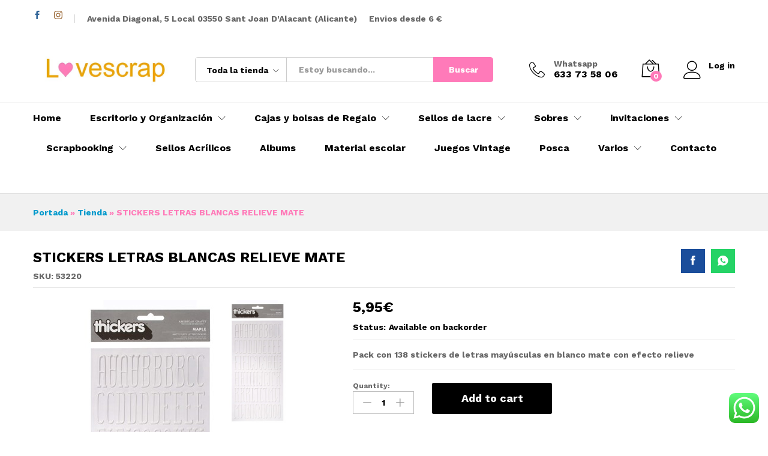

--- FILE ---
content_type: text/html; charset=UTF-8
request_url: https://lovescrap.es/producto/stickers-letras-blancas-relieve-mate/
body_size: 30426
content:
<!DOCTYPE html>
<html lang="es">
<head>
    <meta charset="UTF-8">
    <meta name="viewport" content="width=device-width, initial-scale=1">
    <link rel="pingback" href="https://lovescrap.es/xmlrpc.php">

		<link rel="preload" href="https://lovescrap.es/wp-content/themes/martfury/fonts/linearicons.woff2" as="font" type="font/woff2" crossorigin>
	<link rel="preload" href="https://lovescrap.es/wp-content/themes/martfury/fonts/eleganticons.woff2" as="font" type="font/woff2" crossorigin>
	<link rel="preload" href="https://lovescrap.es/wp-content/themes/martfury/fonts/ionicons.woff2" as="font" type="font/woff2" crossorigin>
	<meta name='robots' content='index, follow, max-image-preview:large, max-snippet:-1, max-video-preview:-1' />

	<!-- This site is optimized with the Yoast SEO plugin v21.9.1 - https://yoast.com/wordpress/plugins/seo/ -->
	<title>STICKERS LETRAS BLANCAS RELIEVE MATE - Lovescrap</title>
	<link rel="canonical" href="https://lovescrap.es/producto/stickers-letras-blancas-relieve-mate/" />
	<meta property="og:locale" content="es_ES" />
	<meta property="og:type" content="article" />
	<meta property="og:title" content="STICKERS LETRAS BLANCAS RELIEVE MATE - Lovescrap" />
	<meta property="og:description" content="Pack con 138 stickers de letras mayúsculas en blanco mate con efecto relieve" />
	<meta property="og:url" content="https://lovescrap.es/producto/stickers-letras-blancas-relieve-mate/" />
	<meta property="og:site_name" content="Lovescrap" />
	<meta property="og:image" content="https://lovescrap.es/wp-content/uploads/2016/05/620-STICKERS-LETRAS-BLANCAS-RELIEVE-MATE.jpg" />
	<meta property="og:image:width" content="250" />
	<meta property="og:image:height" content="488" />
	<meta property="og:image:type" content="image/jpeg" />
	<meta name="twitter:card" content="summary_large_image" />
	<script type="application/ld+json" class="yoast-schema-graph">{"@context":"https://schema.org","@graph":[{"@type":"WebPage","@id":"https://lovescrap.es/producto/stickers-letras-blancas-relieve-mate/","url":"https://lovescrap.es/producto/stickers-letras-blancas-relieve-mate/","name":"STICKERS LETRAS BLANCAS RELIEVE MATE - Lovescrap","isPartOf":{"@id":"https://lovescrap.es/#website"},"primaryImageOfPage":{"@id":"https://lovescrap.es/producto/stickers-letras-blancas-relieve-mate/#primaryimage"},"image":{"@id":"https://lovescrap.es/producto/stickers-letras-blancas-relieve-mate/#primaryimage"},"thumbnailUrl":"https://lovescrap.es/wp-content/uploads/2016/05/620-STICKERS-LETRAS-BLANCAS-RELIEVE-MATE.jpg","datePublished":"2016-05-05T18:00:23+00:00","dateModified":"2016-05-05T18:00:23+00:00","breadcrumb":{"@id":"https://lovescrap.es/producto/stickers-letras-blancas-relieve-mate/#breadcrumb"},"inLanguage":"es","potentialAction":[{"@type":"ReadAction","target":["https://lovescrap.es/producto/stickers-letras-blancas-relieve-mate/"]}]},{"@type":"ImageObject","inLanguage":"es","@id":"https://lovescrap.es/producto/stickers-letras-blancas-relieve-mate/#primaryimage","url":"https://lovescrap.es/wp-content/uploads/2016/05/620-STICKERS-LETRAS-BLANCAS-RELIEVE-MATE.jpg","contentUrl":"https://lovescrap.es/wp-content/uploads/2016/05/620-STICKERS-LETRAS-BLANCAS-RELIEVE-MATE.jpg","width":250,"height":488,"caption":"STICKERS LETRAS BLANCAS RELIEVE MATE"},{"@type":"BreadcrumbList","@id":"https://lovescrap.es/producto/stickers-letras-blancas-relieve-mate/#breadcrumb","itemListElement":[{"@type":"ListItem","position":1,"name":"Portada","item":"https://lovescrap.es/"},{"@type":"ListItem","position":2,"name":"Tienda","item":"https://lovescrap.es/tienda/"},{"@type":"ListItem","position":3,"name":"STICKERS LETRAS BLANCAS RELIEVE MATE"}]},{"@type":"WebSite","@id":"https://lovescrap.es/#website","url":"https://lovescrap.es/","name":"Lovescrap","description":"","publisher":{"@id":"https://lovescrap.es/#organization"},"potentialAction":[{"@type":"SearchAction","target":{"@type":"EntryPoint","urlTemplate":"https://lovescrap.es/?s={search_term_string}"},"query-input":"required name=search_term_string"}],"inLanguage":"es"},{"@type":"Organization","@id":"https://lovescrap.es/#organization","name":"Francisco Penalva","url":"https://lovescrap.es/","logo":{"@type":"ImageObject","inLanguage":"es","@id":"https://lovescrap.es/#/schema/logo/image/","url":"https://lovescrap.es/wp-content/uploads/2023/11/logo.jpg","contentUrl":"https://lovescrap.es/wp-content/uploads/2023/11/logo.jpg","width":414,"height":198,"caption":"Francisco Penalva"},"image":{"@id":"https://lovescrap.es/#/schema/logo/image/"}}]}</script>
	<!-- / Yoast SEO plugin. -->


<link rel='dns-prefetch' href='//www.googletagmanager.com' />
<link rel="alternate" type="application/rss+xml" title="Lovescrap &raquo; Feed" href="https://lovescrap.es/feed/" />
<link rel="alternate" type="application/rss+xml" title="Lovescrap &raquo; Feed de los comentarios" href="https://lovescrap.es/comments/feed/" />
<link rel="alternate" type="application/rss+xml" title="Lovescrap &raquo; Comentario STICKERS LETRAS BLANCAS RELIEVE MATE del feed" href="https://lovescrap.es/producto/stickers-letras-blancas-relieve-mate/feed/" />
<link rel="alternate" title="oEmbed (JSON)" type="application/json+oembed" href="https://lovescrap.es/wp-json/oembed/1.0/embed?url=https%3A%2F%2Flovescrap.es%2Fproducto%2Fstickers-letras-blancas-relieve-mate%2F" />
<link rel="alternate" title="oEmbed (XML)" type="text/xml+oembed" href="https://lovescrap.es/wp-json/oembed/1.0/embed?url=https%3A%2F%2Flovescrap.es%2Fproducto%2Fstickers-letras-blancas-relieve-mate%2F&#038;format=xml" />
		<!-- This site uses the Google Analytics by MonsterInsights plugin v8.23.1 - Using Analytics tracking - https://www.monsterinsights.com/ -->
							<script src="//www.googletagmanager.com/gtag/js?id=G-VENE1FCRTK"  data-cfasync="false" data-wpfc-render="false" type="text/javascript" async></script>
			<script data-cfasync="false" data-wpfc-render="false" type="text/javascript">
				var mi_version = '8.23.1';
				var mi_track_user = true;
				var mi_no_track_reason = '';
				
								var disableStrs = [
										'ga-disable-G-VENE1FCRTK',
									];

				/* Function to detect opted out users */
				function __gtagTrackerIsOptedOut() {
					for (var index = 0; index < disableStrs.length; index++) {
						if (document.cookie.indexOf(disableStrs[index] + '=true') > -1) {
							return true;
						}
					}

					return false;
				}

				/* Disable tracking if the opt-out cookie exists. */
				if (__gtagTrackerIsOptedOut()) {
					for (var index = 0; index < disableStrs.length; index++) {
						window[disableStrs[index]] = true;
					}
				}

				/* Opt-out function */
				function __gtagTrackerOptout() {
					for (var index = 0; index < disableStrs.length; index++) {
						document.cookie = disableStrs[index] + '=true; expires=Thu, 31 Dec 2099 23:59:59 UTC; path=/';
						window[disableStrs[index]] = true;
					}
				}

				if ('undefined' === typeof gaOptout) {
					function gaOptout() {
						__gtagTrackerOptout();
					}
				}
								window.dataLayer = window.dataLayer || [];

				window.MonsterInsightsDualTracker = {
					helpers: {},
					trackers: {},
				};
				if (mi_track_user) {
					function __gtagDataLayer() {
						dataLayer.push(arguments);
					}

					function __gtagTracker(type, name, parameters) {
						if (!parameters) {
							parameters = {};
						}

						if (parameters.send_to) {
							__gtagDataLayer.apply(null, arguments);
							return;
						}

						if (type === 'event') {
														parameters.send_to = monsterinsights_frontend.v4_id;
							var hookName = name;
							if (typeof parameters['event_category'] !== 'undefined') {
								hookName = parameters['event_category'] + ':' + name;
							}

							if (typeof MonsterInsightsDualTracker.trackers[hookName] !== 'undefined') {
								MonsterInsightsDualTracker.trackers[hookName](parameters);
							} else {
								__gtagDataLayer('event', name, parameters);
							}
							
						} else {
							__gtagDataLayer.apply(null, arguments);
						}
					}

					__gtagTracker('js', new Date());
					__gtagTracker('set', {
						'developer_id.dZGIzZG': true,
											});
										__gtagTracker('config', 'G-VENE1FCRTK', {"forceSSL":"true","link_attribution":"true"} );
															window.gtag = __gtagTracker;										(function () {
						/* https://developers.google.com/analytics/devguides/collection/analyticsjs/ */
						/* ga and __gaTracker compatibility shim. */
						var noopfn = function () {
							return null;
						};
						var newtracker = function () {
							return new Tracker();
						};
						var Tracker = function () {
							return null;
						};
						var p = Tracker.prototype;
						p.get = noopfn;
						p.set = noopfn;
						p.send = function () {
							var args = Array.prototype.slice.call(arguments);
							args.unshift('send');
							__gaTracker.apply(null, args);
						};
						var __gaTracker = function () {
							var len = arguments.length;
							if (len === 0) {
								return;
							}
							var f = arguments[len - 1];
							if (typeof f !== 'object' || f === null || typeof f.hitCallback !== 'function') {
								if ('send' === arguments[0]) {
									var hitConverted, hitObject = false, action;
									if ('event' === arguments[1]) {
										if ('undefined' !== typeof arguments[3]) {
											hitObject = {
												'eventAction': arguments[3],
												'eventCategory': arguments[2],
												'eventLabel': arguments[4],
												'value': arguments[5] ? arguments[5] : 1,
											}
										}
									}
									if ('pageview' === arguments[1]) {
										if ('undefined' !== typeof arguments[2]) {
											hitObject = {
												'eventAction': 'page_view',
												'page_path': arguments[2],
											}
										}
									}
									if (typeof arguments[2] === 'object') {
										hitObject = arguments[2];
									}
									if (typeof arguments[5] === 'object') {
										Object.assign(hitObject, arguments[5]);
									}
									if ('undefined' !== typeof arguments[1].hitType) {
										hitObject = arguments[1];
										if ('pageview' === hitObject.hitType) {
											hitObject.eventAction = 'page_view';
										}
									}
									if (hitObject) {
										action = 'timing' === arguments[1].hitType ? 'timing_complete' : hitObject.eventAction;
										hitConverted = mapArgs(hitObject);
										__gtagTracker('event', action, hitConverted);
									}
								}
								return;
							}

							function mapArgs(args) {
								var arg, hit = {};
								var gaMap = {
									'eventCategory': 'event_category',
									'eventAction': 'event_action',
									'eventLabel': 'event_label',
									'eventValue': 'event_value',
									'nonInteraction': 'non_interaction',
									'timingCategory': 'event_category',
									'timingVar': 'name',
									'timingValue': 'value',
									'timingLabel': 'event_label',
									'page': 'page_path',
									'location': 'page_location',
									'title': 'page_title',
									'referrer' : 'page_referrer',
								};
								for (arg in args) {
																		if (!(!args.hasOwnProperty(arg) || !gaMap.hasOwnProperty(arg))) {
										hit[gaMap[arg]] = args[arg];
									} else {
										hit[arg] = args[arg];
									}
								}
								return hit;
							}

							try {
								f.hitCallback();
							} catch (ex) {
							}
						};
						__gaTracker.create = newtracker;
						__gaTracker.getByName = newtracker;
						__gaTracker.getAll = function () {
							return [];
						};
						__gaTracker.remove = noopfn;
						__gaTracker.loaded = true;
						window['__gaTracker'] = __gaTracker;
					})();
									} else {
										console.log("");
					(function () {
						function __gtagTracker() {
							return null;
						}

						window['__gtagTracker'] = __gtagTracker;
						window['gtag'] = __gtagTracker;
					})();
									}
			</script>
				<!-- / Google Analytics by MonsterInsights -->
		<style id='wp-img-auto-sizes-contain-inline-css' type='text/css'>
img:is([sizes=auto i],[sizes^="auto," i]){contain-intrinsic-size:3000px 1500px}
/*# sourceURL=wp-img-auto-sizes-contain-inline-css */
</style>
<link rel='stylesheet' id='ht_ctc_main_css-css' href='https://lovescrap.es/wp-content/plugins/click-to-chat-for-whatsapp/new/inc/assets/css/main.css?ver=3.32' type='text/css' media='all' />
<style id='wp-emoji-styles-inline-css' type='text/css'>

	img.wp-smiley, img.emoji {
		display: inline !important;
		border: none !important;
		box-shadow: none !important;
		height: 1em !important;
		width: 1em !important;
		margin: 0 0.07em !important;
		vertical-align: -0.1em !important;
		background: none !important;
		padding: 0 !important;
	}
/*# sourceURL=wp-emoji-styles-inline-css */
</style>
<link rel='stylesheet' id='wp-block-library-css' href='https://lovescrap.es/wp-includes/css/dist/block-library/style.min.css?ver=6.9' type='text/css' media='all' />
<link rel='stylesheet' id='wc-blocks-style-css' href='https://lovescrap.es/wp-content/plugins/woocommerce/assets/client/blocks/wc-blocks.css?ver=11.8.0-dev' type='text/css' media='all' />
<style id='global-styles-inline-css' type='text/css'>
:root{--wp--preset--aspect-ratio--square: 1;--wp--preset--aspect-ratio--4-3: 4/3;--wp--preset--aspect-ratio--3-4: 3/4;--wp--preset--aspect-ratio--3-2: 3/2;--wp--preset--aspect-ratio--2-3: 2/3;--wp--preset--aspect-ratio--16-9: 16/9;--wp--preset--aspect-ratio--9-16: 9/16;--wp--preset--color--black: #000000;--wp--preset--color--cyan-bluish-gray: #abb8c3;--wp--preset--color--white: #ffffff;--wp--preset--color--pale-pink: #f78da7;--wp--preset--color--vivid-red: #cf2e2e;--wp--preset--color--luminous-vivid-orange: #ff6900;--wp--preset--color--luminous-vivid-amber: #fcb900;--wp--preset--color--light-green-cyan: #7bdcb5;--wp--preset--color--vivid-green-cyan: #00d084;--wp--preset--color--pale-cyan-blue: #8ed1fc;--wp--preset--color--vivid-cyan-blue: #0693e3;--wp--preset--color--vivid-purple: #9b51e0;--wp--preset--gradient--vivid-cyan-blue-to-vivid-purple: linear-gradient(135deg,rgb(6,147,227) 0%,rgb(155,81,224) 100%);--wp--preset--gradient--light-green-cyan-to-vivid-green-cyan: linear-gradient(135deg,rgb(122,220,180) 0%,rgb(0,208,130) 100%);--wp--preset--gradient--luminous-vivid-amber-to-luminous-vivid-orange: linear-gradient(135deg,rgb(252,185,0) 0%,rgb(255,105,0) 100%);--wp--preset--gradient--luminous-vivid-orange-to-vivid-red: linear-gradient(135deg,rgb(255,105,0) 0%,rgb(207,46,46) 100%);--wp--preset--gradient--very-light-gray-to-cyan-bluish-gray: linear-gradient(135deg,rgb(238,238,238) 0%,rgb(169,184,195) 100%);--wp--preset--gradient--cool-to-warm-spectrum: linear-gradient(135deg,rgb(74,234,220) 0%,rgb(151,120,209) 20%,rgb(207,42,186) 40%,rgb(238,44,130) 60%,rgb(251,105,98) 80%,rgb(254,248,76) 100%);--wp--preset--gradient--blush-light-purple: linear-gradient(135deg,rgb(255,206,236) 0%,rgb(152,150,240) 100%);--wp--preset--gradient--blush-bordeaux: linear-gradient(135deg,rgb(254,205,165) 0%,rgb(254,45,45) 50%,rgb(107,0,62) 100%);--wp--preset--gradient--luminous-dusk: linear-gradient(135deg,rgb(255,203,112) 0%,rgb(199,81,192) 50%,rgb(65,88,208) 100%);--wp--preset--gradient--pale-ocean: linear-gradient(135deg,rgb(255,245,203) 0%,rgb(182,227,212) 50%,rgb(51,167,181) 100%);--wp--preset--gradient--electric-grass: linear-gradient(135deg,rgb(202,248,128) 0%,rgb(113,206,126) 100%);--wp--preset--gradient--midnight: linear-gradient(135deg,rgb(2,3,129) 0%,rgb(40,116,252) 100%);--wp--preset--font-size--small: 13px;--wp--preset--font-size--medium: 20px;--wp--preset--font-size--large: 36px;--wp--preset--font-size--x-large: 42px;--wp--preset--spacing--20: 0.44rem;--wp--preset--spacing--30: 0.67rem;--wp--preset--spacing--40: 1rem;--wp--preset--spacing--50: 1.5rem;--wp--preset--spacing--60: 2.25rem;--wp--preset--spacing--70: 3.38rem;--wp--preset--spacing--80: 5.06rem;--wp--preset--shadow--natural: 6px 6px 9px rgba(0, 0, 0, 0.2);--wp--preset--shadow--deep: 12px 12px 50px rgba(0, 0, 0, 0.4);--wp--preset--shadow--sharp: 6px 6px 0px rgba(0, 0, 0, 0.2);--wp--preset--shadow--outlined: 6px 6px 0px -3px rgb(255, 255, 255), 6px 6px rgb(0, 0, 0);--wp--preset--shadow--crisp: 6px 6px 0px rgb(0, 0, 0);}:where(.is-layout-flex){gap: 0.5em;}:where(.is-layout-grid){gap: 0.5em;}body .is-layout-flex{display: flex;}.is-layout-flex{flex-wrap: wrap;align-items: center;}.is-layout-flex > :is(*, div){margin: 0;}body .is-layout-grid{display: grid;}.is-layout-grid > :is(*, div){margin: 0;}:where(.wp-block-columns.is-layout-flex){gap: 2em;}:where(.wp-block-columns.is-layout-grid){gap: 2em;}:where(.wp-block-post-template.is-layout-flex){gap: 1.25em;}:where(.wp-block-post-template.is-layout-grid){gap: 1.25em;}.has-black-color{color: var(--wp--preset--color--black) !important;}.has-cyan-bluish-gray-color{color: var(--wp--preset--color--cyan-bluish-gray) !important;}.has-white-color{color: var(--wp--preset--color--white) !important;}.has-pale-pink-color{color: var(--wp--preset--color--pale-pink) !important;}.has-vivid-red-color{color: var(--wp--preset--color--vivid-red) !important;}.has-luminous-vivid-orange-color{color: var(--wp--preset--color--luminous-vivid-orange) !important;}.has-luminous-vivid-amber-color{color: var(--wp--preset--color--luminous-vivid-amber) !important;}.has-light-green-cyan-color{color: var(--wp--preset--color--light-green-cyan) !important;}.has-vivid-green-cyan-color{color: var(--wp--preset--color--vivid-green-cyan) !important;}.has-pale-cyan-blue-color{color: var(--wp--preset--color--pale-cyan-blue) !important;}.has-vivid-cyan-blue-color{color: var(--wp--preset--color--vivid-cyan-blue) !important;}.has-vivid-purple-color{color: var(--wp--preset--color--vivid-purple) !important;}.has-black-background-color{background-color: var(--wp--preset--color--black) !important;}.has-cyan-bluish-gray-background-color{background-color: var(--wp--preset--color--cyan-bluish-gray) !important;}.has-white-background-color{background-color: var(--wp--preset--color--white) !important;}.has-pale-pink-background-color{background-color: var(--wp--preset--color--pale-pink) !important;}.has-vivid-red-background-color{background-color: var(--wp--preset--color--vivid-red) !important;}.has-luminous-vivid-orange-background-color{background-color: var(--wp--preset--color--luminous-vivid-orange) !important;}.has-luminous-vivid-amber-background-color{background-color: var(--wp--preset--color--luminous-vivid-amber) !important;}.has-light-green-cyan-background-color{background-color: var(--wp--preset--color--light-green-cyan) !important;}.has-vivid-green-cyan-background-color{background-color: var(--wp--preset--color--vivid-green-cyan) !important;}.has-pale-cyan-blue-background-color{background-color: var(--wp--preset--color--pale-cyan-blue) !important;}.has-vivid-cyan-blue-background-color{background-color: var(--wp--preset--color--vivid-cyan-blue) !important;}.has-vivid-purple-background-color{background-color: var(--wp--preset--color--vivid-purple) !important;}.has-black-border-color{border-color: var(--wp--preset--color--black) !important;}.has-cyan-bluish-gray-border-color{border-color: var(--wp--preset--color--cyan-bluish-gray) !important;}.has-white-border-color{border-color: var(--wp--preset--color--white) !important;}.has-pale-pink-border-color{border-color: var(--wp--preset--color--pale-pink) !important;}.has-vivid-red-border-color{border-color: var(--wp--preset--color--vivid-red) !important;}.has-luminous-vivid-orange-border-color{border-color: var(--wp--preset--color--luminous-vivid-orange) !important;}.has-luminous-vivid-amber-border-color{border-color: var(--wp--preset--color--luminous-vivid-amber) !important;}.has-light-green-cyan-border-color{border-color: var(--wp--preset--color--light-green-cyan) !important;}.has-vivid-green-cyan-border-color{border-color: var(--wp--preset--color--vivid-green-cyan) !important;}.has-pale-cyan-blue-border-color{border-color: var(--wp--preset--color--pale-cyan-blue) !important;}.has-vivid-cyan-blue-border-color{border-color: var(--wp--preset--color--vivid-cyan-blue) !important;}.has-vivid-purple-border-color{border-color: var(--wp--preset--color--vivid-purple) !important;}.has-vivid-cyan-blue-to-vivid-purple-gradient-background{background: var(--wp--preset--gradient--vivid-cyan-blue-to-vivid-purple) !important;}.has-light-green-cyan-to-vivid-green-cyan-gradient-background{background: var(--wp--preset--gradient--light-green-cyan-to-vivid-green-cyan) !important;}.has-luminous-vivid-amber-to-luminous-vivid-orange-gradient-background{background: var(--wp--preset--gradient--luminous-vivid-amber-to-luminous-vivid-orange) !important;}.has-luminous-vivid-orange-to-vivid-red-gradient-background{background: var(--wp--preset--gradient--luminous-vivid-orange-to-vivid-red) !important;}.has-very-light-gray-to-cyan-bluish-gray-gradient-background{background: var(--wp--preset--gradient--very-light-gray-to-cyan-bluish-gray) !important;}.has-cool-to-warm-spectrum-gradient-background{background: var(--wp--preset--gradient--cool-to-warm-spectrum) !important;}.has-blush-light-purple-gradient-background{background: var(--wp--preset--gradient--blush-light-purple) !important;}.has-blush-bordeaux-gradient-background{background: var(--wp--preset--gradient--blush-bordeaux) !important;}.has-luminous-dusk-gradient-background{background: var(--wp--preset--gradient--luminous-dusk) !important;}.has-pale-ocean-gradient-background{background: var(--wp--preset--gradient--pale-ocean) !important;}.has-electric-grass-gradient-background{background: var(--wp--preset--gradient--electric-grass) !important;}.has-midnight-gradient-background{background: var(--wp--preset--gradient--midnight) !important;}.has-small-font-size{font-size: var(--wp--preset--font-size--small) !important;}.has-medium-font-size{font-size: var(--wp--preset--font-size--medium) !important;}.has-large-font-size{font-size: var(--wp--preset--font-size--large) !important;}.has-x-large-font-size{font-size: var(--wp--preset--font-size--x-large) !important;}
/*# sourceURL=global-styles-inline-css */
</style>

<style id='classic-theme-styles-inline-css' type='text/css'>
/*! This file is auto-generated */
.wp-block-button__link{color:#fff;background-color:#32373c;border-radius:9999px;box-shadow:none;text-decoration:none;padding:calc(.667em + 2px) calc(1.333em + 2px);font-size:1.125em}.wp-block-file__button{background:#32373c;color:#fff;text-decoration:none}
/*# sourceURL=/wp-includes/css/classic-themes.min.css */
</style>
<link rel='stylesheet' id='woocommerce-general-css' href='https://lovescrap.es/wp-content/plugins/woocommerce/assets/css/woocommerce.css?ver=8.5.4' type='text/css' media='all' />
<style id='woocommerce-inline-inline-css' type='text/css'>
.woocommerce form .form-row .required { visibility: visible; }
/*# sourceURL=woocommerce-inline-inline-css */
</style>
<link rel='stylesheet' id='wcboost-variation-swatches-css' href='https://lovescrap.es/wp-content/plugins/wcboost-variation-swatches/assets/css/frontend.css?ver=1.0.15' type='text/css' media='all' />
<style id='wcboost-variation-swatches-inline-css' type='text/css'>
:root { --wcboost-swatches-item-width: 30px; --wcboost-swatches-item-height: 30px; }
/*# sourceURL=wcboost-variation-swatches-inline-css */
</style>
<link rel='stylesheet' id='martfury-fonts-css' href='https://fonts.googleapis.com/css?family=Work+Sans%3A300%2C400%2C500%2C600%2C700%7CLibre+Baskerville%3A400%2C700&#038;subset=latin%2Clatin-ext&#038;ver=20170801' type='text/css' media='all' />
<link rel='stylesheet' id='linearicons-css' href='https://lovescrap.es/wp-content/themes/martfury/css/linearicons.min.css?ver=1.0.0' type='text/css' media='all' />
<link rel='stylesheet' id='ionicons-css' href='https://lovescrap.es/wp-content/themes/martfury/css/ionicons.min.css?ver=2.0.0' type='text/css' media='all' />
<link rel='stylesheet' id='eleganticons-css' href='https://lovescrap.es/wp-content/themes/martfury/css/eleganticons.min.css?ver=1.0.0' type='text/css' media='all' />
<link rel='stylesheet' id='font-awesome-css' href='https://lovescrap.es/wp-content/plugins/elementor/assets/lib/font-awesome/css/font-awesome.min.css?ver=4.7.0' type='text/css' media='all' />
<link rel='stylesheet' id='bootstrap-css' href='https://lovescrap.es/wp-content/themes/martfury/css/bootstrap.min.css?ver=3.3.7' type='text/css' media='all' />
<link rel='stylesheet' id='martfury-css' href='https://lovescrap.es/wp-content/themes/martfury/style.css?ver=20221123' type='text/css' media='all' />
<style id='martfury-inline-css' type='text/css'>
	/* Color Scheme */

	/* Color */

	body {
		--mf-primary-color: #ff7ab9;
		--mf-background-primary-color: #ff7ab9;
		--mf-border-primary-color: #ff7ab9;
	}

	.widget_shopping_cart_content .woocommerce-mini-cart__buttons .checkout,
	 .header-layout-4 .topbar:not(.header-bar),
	 .header-layout-3 .topbar:not(.header-bar){
		background-color: #f06baa;
	}


/*# sourceURL=martfury-inline-css */
</style>
<link rel='stylesheet' id='photoswipe-css' href='https://lovescrap.es/wp-content/plugins/woocommerce/assets/css/photoswipe/photoswipe.min.css?ver=8.5.4' type='text/css' media='all' />
<link rel='stylesheet' id='photoswipe-default-skin-css' href='https://lovescrap.es/wp-content/plugins/woocommerce/assets/css/photoswipe/default-skin/default-skin.min.css?ver=8.5.4' type='text/css' media='all' />
<link rel='stylesheet' id='tawc-deals-css' href='https://lovescrap.es/wp-content/plugins/woocommerce-deals/assets/css/tawc-deals.css?ver=1.0.0' type='text/css' media='all' />
<link rel='stylesheet' id='martfury-child-style-css' href='https://lovescrap.es/wp-content/themes/martfury-child/style.css?ver=6.9' type='text/css' media='all' />
<script type="text/template" id="tmpl-variation-template">
	<div class="woocommerce-variation-description">{{{ data.variation.variation_description }}}</div>
	<div class="woocommerce-variation-price">{{{ data.variation.price_html }}}</div>
	<div class="woocommerce-variation-availability">{{{ data.variation.availability_html }}}</div>
</script>
<script type="text/template" id="tmpl-unavailable-variation-template">
	<p>Sorry, this product is unavailable. Please choose a different combination.</p>
</script>
<script type="text/javascript" src="https://lovescrap.es/wp-includes/js/jquery/jquery.min.js?ver=3.7.1" id="jquery-core-js"></script>
<script type="text/javascript" src="https://lovescrap.es/wp-includes/js/jquery/jquery-migrate.min.js?ver=3.4.1" id="jquery-migrate-js"></script>
<script type="text/javascript" src="https://lovescrap.es/wp-content/plugins/google-analytics-for-wordpress/assets/js/frontend-gtag.min.js?ver=8.23.1" id="monsterinsights-frontend-script-js"></script>
<script data-cfasync="false" data-wpfc-render="false" type="text/javascript" id='monsterinsights-frontend-script-js-extra'>/* <![CDATA[ */
var monsterinsights_frontend = {"js_events_tracking":"true","download_extensions":"doc,pdf,ppt,zip,xls,docx,pptx,xlsx","inbound_paths":"[{\"path\":\"\\\/go\\\/\",\"label\":\"affiliate\"},{\"path\":\"\\\/recommend\\\/\",\"label\":\"affiliate\"}]","home_url":"https:\/\/lovescrap.es","hash_tracking":"false","v4_id":"G-VENE1FCRTK"};/* ]]> */
</script>
<script type="text/javascript" src="https://lovescrap.es/wp-content/plugins/woocommerce/assets/js/jquery-blockui/jquery.blockUI.min.js?ver=2.7.0-wc.8.5.4" id="jquery-blockui-js" defer="defer" data-wp-strategy="defer"></script>
<script type="text/javascript" id="wc-add-to-cart-js-extra">
/* <![CDATA[ */
var wc_add_to_cart_params = {"ajax_url":"/wp-admin/admin-ajax.php","wc_ajax_url":"/?wc-ajax=%%endpoint%%","i18n_view_cart":"View cart","cart_url":"https://lovescrap.es/carrito/","is_cart":"","cart_redirect_after_add":"yes"};
//# sourceURL=wc-add-to-cart-js-extra
/* ]]> */
</script>
<script type="text/javascript" src="https://lovescrap.es/wp-content/plugins/woocommerce/assets/js/frontend/add-to-cart.min.js?ver=8.5.4" id="wc-add-to-cart-js" defer="defer" data-wp-strategy="defer"></script>
<script type="text/javascript" id="wc-single-product-js-extra">
/* <![CDATA[ */
var wc_single_product_params = {"i18n_required_rating_text":"Please select a rating","review_rating_required":"yes","flexslider":{"rtl":false,"animation":"slide","smoothHeight":true,"directionNav":false,"controlNav":"thumbnails","slideshow":false,"animationSpeed":500,"animationLoop":false,"allowOneSlide":false},"zoom_enabled":"1","zoom_options":[],"photoswipe_enabled":"","photoswipe_options":{"shareEl":false,"closeOnScroll":false,"history":false,"hideAnimationDuration":0,"showAnimationDuration":0},"flexslider_enabled":""};
//# sourceURL=wc-single-product-js-extra
/* ]]> */
</script>
<script type="text/javascript" src="https://lovescrap.es/wp-content/plugins/woocommerce/assets/js/frontend/single-product.min.js?ver=8.5.4" id="wc-single-product-js" defer="defer" data-wp-strategy="defer"></script>
<script type="text/javascript" src="https://lovescrap.es/wp-content/plugins/woocommerce/assets/js/js-cookie/js.cookie.min.js?ver=2.1.4-wc.8.5.4" id="js-cookie-js" defer="defer" data-wp-strategy="defer"></script>
<script type="text/javascript" id="woocommerce-js-extra">
/* <![CDATA[ */
var woocommerce_params = {"ajax_url":"/wp-admin/admin-ajax.php","wc_ajax_url":"/?wc-ajax=%%endpoint%%"};
//# sourceURL=woocommerce-js-extra
/* ]]> */
</script>
<script type="text/javascript" src="https://lovescrap.es/wp-content/plugins/woocommerce/assets/js/frontend/woocommerce.min.js?ver=8.5.4" id="woocommerce-js" defer="defer" data-wp-strategy="defer"></script>
<script type="text/javascript" src="https://lovescrap.es/wp-includes/js/underscore.min.js?ver=1.13.7" id="underscore-js"></script>
<script type="text/javascript" id="wp-util-js-extra">
/* <![CDATA[ */
var _wpUtilSettings = {"ajax":{"url":"/wp-admin/admin-ajax.php"}};
//# sourceURL=wp-util-js-extra
/* ]]> */
</script>
<script type="text/javascript" src="https://lovescrap.es/wp-includes/js/wp-util.min.js?ver=6.9" id="wp-util-js"></script>
<script type="text/javascript" id="wc-add-to-cart-variation-js-extra">
/* <![CDATA[ */
var wc_add_to_cart_variation_params = {"wc_ajax_url":"/?wc-ajax=%%endpoint%%","i18n_no_matching_variations_text":"Sorry, no products matched your selection. Please choose a different combination.","i18n_make_a_selection_text":"Please select some product options before adding this product to your cart.","i18n_unavailable_text":"Sorry, this product is unavailable. Please choose a different combination."};
//# sourceURL=wc-add-to-cart-variation-js-extra
/* ]]> */
</script>
<script type="text/javascript" src="https://lovescrap.es/wp-content/plugins/woocommerce/assets/js/frontend/add-to-cart-variation.min.js?ver=8.5.4" id="wc-add-to-cart-variation-js" defer="defer" data-wp-strategy="defer"></script>
<script type="text/javascript" src="https://lovescrap.es/wp-content/themes/martfury/js/plugins/waypoints.min.js?ver=2.0.2" id="waypoints-js"></script>
<script type="text/javascript" id="wc-cart-fragments-js-extra">
/* <![CDATA[ */
var wc_cart_fragments_params = {"ajax_url":"/wp-admin/admin-ajax.php","wc_ajax_url":"/?wc-ajax=%%endpoint%%","cart_hash_key":"wc_cart_hash_2323ff39bdb331b14d2d1e791f1170a9","fragment_name":"wc_fragments_2323ff39bdb331b14d2d1e791f1170a9","request_timeout":"5000"};
//# sourceURL=wc-cart-fragments-js-extra
/* ]]> */
</script>
<script type="text/javascript" src="https://lovescrap.es/wp-content/plugins/woocommerce/assets/js/frontend/cart-fragments.min.js?ver=8.5.4" id="wc-cart-fragments-js" defer="defer" data-wp-strategy="defer"></script>

<!-- Fragmento de código de la etiqueta de Google (gtag.js) añadida por Site Kit -->
<!-- Fragmento de código de Google Analytics añadido por Site Kit -->
<script type="text/javascript" src="https://www.googletagmanager.com/gtag/js?id=GT-55NLRN4" id="google_gtagjs-js" async></script>
<script type="text/javascript" id="google_gtagjs-js-after">
/* <![CDATA[ */
window.dataLayer = window.dataLayer || [];function gtag(){dataLayer.push(arguments);}
gtag("set","linker",{"domains":["lovescrap.es"]});
gtag("js", new Date());
gtag("set", "developer_id.dZTNiMT", true);
gtag("config", "GT-55NLRN4");
//# sourceURL=google_gtagjs-js-after
/* ]]> */
</script>
<link rel="https://api.w.org/" href="https://lovescrap.es/wp-json/" /><link rel="alternate" title="JSON" type="application/json" href="https://lovescrap.es/wp-json/wp/v2/product/9968" /><link rel="EditURI" type="application/rsd+xml" title="RSD" href="https://lovescrap.es/xmlrpc.php?rsd" />
<meta name="generator" content="WordPress 6.9" />
<meta name="generator" content="WooCommerce 8.5.4" />
<link rel='shortlink' href='https://lovescrap.es/?p=9968' />
<meta name="generator" content="Redux 4.5.6" /><meta name="generator" content="Site Kit by Google 1.170.0" /><!-- This site is powered by WooCommerce Redsys Gateway Light v.5.3.0 - https://es.wordpress.org/plugins/woo-redsys-gateway-light/ --><!-- Google site verification - Google Listings & Ads -->
<meta name="google-site-verification" content="qoittdqb278K3uu98ZICnA-joeH4qHAcAHIBxSGdB8g" />
	<noscript><style>.woocommerce-product-gallery{ opacity: 1 !important; }</style></noscript>
	<meta name="generator" content="Elementor 3.19.0; features: e_optimized_assets_loading, additional_custom_breakpoints, block_editor_assets_optimize, e_image_loading_optimization; settings: css_print_method-external, google_font-enabled, font_display-auto">
<style type="text/css">.recentcomments a{display:inline !important;padding:0 !important;margin:0 !important;}</style><link rel="icon" href="https://lovescrap.es/wp-content/uploads/2024/01/cropped-lovescrap-32x32.jpg" sizes="32x32" />
<link rel="icon" href="https://lovescrap.es/wp-content/uploads/2024/01/cropped-lovescrap-192x192.jpg" sizes="192x192" />
<link rel="apple-touch-icon" href="https://lovescrap.es/wp-content/uploads/2024/01/cropped-lovescrap-180x180.jpg" />
<meta name="msapplication-TileImage" content="https://lovescrap.es/wp-content/uploads/2024/01/cropped-lovescrap-270x270.jpg" />
		<style type="text/css" id="wp-custom-css">
			.page-id-12 .woocommerce #respond input#submit
{
display:none !important;	
}

table, th, td 
{
	border:0px !important;
		
}


.woocommerce div.product form.cart .single_add_to_cart_button
{
    background-color: black !important;
}

.woocommerce a.button, .woocommerce button.button, .woocommerce input.button, .woocommerce #respond input#submit {
	color: white !important;
	    background-color: black !important;
	
}

.header-layout-6 .site-header .primary-nav > ul > li > a {
    font-size: 15px !important;
}

.woocommerce a.button, .woocommerce button.button, .woocommerce input.button, .woocommerce #respond input#submit {
    line-height: 15px !important;
}

.product_meta
{
display:none !important;	
}

.woocommerce div.product div.images .flex-control-nav  
{
	opacity:1 !important;
}

.woocommerce a.button, .woocommerce button.button, .woocommerce input.button, .woocommerce #respond input#submit 
{
    line-height: 40px !important;
}

.woocommerce-Price-amount
{
	margin-right: 20px !important;
	text-decoration: none !important;
}

/* Ocultar logo Google Recaptcha */
.grecaptcha-badge {
	display: none !important;
}

/* Ajustar scroll-to-up para no solapar con logo de Whatsapp */
a#scroll-top {
	bottom: 60px;
	right: 23px;
}


/* FOOTER */
/* ---------------- */

/* Pre-Footer (Kit digital) */
div.footer-info div.info-item {
	max-width: 100% !important;
}
.ribbon
{
	background-color: #ff7ab9 !important;

}

.woocommerce ul.products li.product a img 
{
	height: 180px !important;
}
.woocommerce ul.products li.product h2 a, .woocommerce ul.products li.product .woo-loop-product__title a {
    color: #ff7ab9 !important ;
    font-weight: bolder !important
}


		</style>
		<style id="kirki-inline-styles">/* vietnamese */
@font-face {
  font-family: 'Work Sans';
  font-style: normal;
  font-weight: 400;
  font-display: swap;
  src: url(https://lovescrap.es/wp-content/fonts/work-sans/font) format('woff');
  unicode-range: U+0102-0103, U+0110-0111, U+0128-0129, U+0168-0169, U+01A0-01A1, U+01AF-01B0, U+0300-0301, U+0303-0304, U+0308-0309, U+0323, U+0329, U+1EA0-1EF9, U+20AB;
}
/* latin-ext */
@font-face {
  font-family: 'Work Sans';
  font-style: normal;
  font-weight: 400;
  font-display: swap;
  src: url(https://lovescrap.es/wp-content/fonts/work-sans/font) format('woff');
  unicode-range: U+0100-02BA, U+02BD-02C5, U+02C7-02CC, U+02CE-02D7, U+02DD-02FF, U+0304, U+0308, U+0329, U+1D00-1DBF, U+1E00-1E9F, U+1EF2-1EFF, U+2020, U+20A0-20AB, U+20AD-20C0, U+2113, U+2C60-2C7F, U+A720-A7FF;
}
/* latin */
@font-face {
  font-family: 'Work Sans';
  font-style: normal;
  font-weight: 400;
  font-display: swap;
  src: url(https://lovescrap.es/wp-content/fonts/work-sans/font) format('woff');
  unicode-range: U+0000-00FF, U+0131, U+0152-0153, U+02BB-02BC, U+02C6, U+02DA, U+02DC, U+0304, U+0308, U+0329, U+2000-206F, U+20AC, U+2122, U+2191, U+2193, U+2212, U+2215, U+FEFF, U+FFFD;
}
/* vietnamese */
@font-face {
  font-family: 'Work Sans';
  font-style: normal;
  font-weight: 600;
  font-display: swap;
  src: url(https://lovescrap.es/wp-content/fonts/work-sans/font) format('woff');
  unicode-range: U+0102-0103, U+0110-0111, U+0128-0129, U+0168-0169, U+01A0-01A1, U+01AF-01B0, U+0300-0301, U+0303-0304, U+0308-0309, U+0323, U+0329, U+1EA0-1EF9, U+20AB;
}
/* latin-ext */
@font-face {
  font-family: 'Work Sans';
  font-style: normal;
  font-weight: 600;
  font-display: swap;
  src: url(https://lovescrap.es/wp-content/fonts/work-sans/font) format('woff');
  unicode-range: U+0100-02BA, U+02BD-02C5, U+02C7-02CC, U+02CE-02D7, U+02DD-02FF, U+0304, U+0308, U+0329, U+1D00-1DBF, U+1E00-1E9F, U+1EF2-1EFF, U+2020, U+20A0-20AB, U+20AD-20C0, U+2113, U+2C60-2C7F, U+A720-A7FF;
}
/* latin */
@font-face {
  font-family: 'Work Sans';
  font-style: normal;
  font-weight: 600;
  font-display: swap;
  src: url(https://lovescrap.es/wp-content/fonts/work-sans/font) format('woff');
  unicode-range: U+0000-00FF, U+0131, U+0152-0153, U+02BB-02BC, U+02C6, U+02DA, U+02DC, U+0304, U+0308, U+0329, U+2000-206F, U+20AC, U+2122, U+2191, U+2193, U+2212, U+2215, U+FEFF, U+FFFD;
}
/* vietnamese */
@font-face {
  font-family: 'Work Sans';
  font-style: normal;
  font-weight: 700;
  font-display: swap;
  src: url(https://lovescrap.es/wp-content/fonts/work-sans/font) format('woff');
  unicode-range: U+0102-0103, U+0110-0111, U+0128-0129, U+0168-0169, U+01A0-01A1, U+01AF-01B0, U+0300-0301, U+0303-0304, U+0308-0309, U+0323, U+0329, U+1EA0-1EF9, U+20AB;
}
/* latin-ext */
@font-face {
  font-family: 'Work Sans';
  font-style: normal;
  font-weight: 700;
  font-display: swap;
  src: url(https://lovescrap.es/wp-content/fonts/work-sans/font) format('woff');
  unicode-range: U+0100-02BA, U+02BD-02C5, U+02C7-02CC, U+02CE-02D7, U+02DD-02FF, U+0304, U+0308, U+0329, U+1D00-1DBF, U+1E00-1E9F, U+1EF2-1EFF, U+2020, U+20A0-20AB, U+20AD-20C0, U+2113, U+2C60-2C7F, U+A720-A7FF;
}
/* latin */
@font-face {
  font-family: 'Work Sans';
  font-style: normal;
  font-weight: 700;
  font-display: swap;
  src: url(https://lovescrap.es/wp-content/fonts/work-sans/font) format('woff');
  unicode-range: U+0000-00FF, U+0131, U+0152-0153, U+02BB-02BC, U+02C6, U+02DA, U+02DC, U+0304, U+0308, U+0329, U+2000-206F, U+20AC, U+2122, U+2191, U+2193, U+2212, U+2215, U+FEFF, U+FFFD;
}/* vietnamese */
@font-face {
  font-family: 'Work Sans';
  font-style: normal;
  font-weight: 400;
  font-display: swap;
  src: url(https://lovescrap.es/wp-content/fonts/work-sans/font) format('woff');
  unicode-range: U+0102-0103, U+0110-0111, U+0128-0129, U+0168-0169, U+01A0-01A1, U+01AF-01B0, U+0300-0301, U+0303-0304, U+0308-0309, U+0323, U+0329, U+1EA0-1EF9, U+20AB;
}
/* latin-ext */
@font-face {
  font-family: 'Work Sans';
  font-style: normal;
  font-weight: 400;
  font-display: swap;
  src: url(https://lovescrap.es/wp-content/fonts/work-sans/font) format('woff');
  unicode-range: U+0100-02BA, U+02BD-02C5, U+02C7-02CC, U+02CE-02D7, U+02DD-02FF, U+0304, U+0308, U+0329, U+1D00-1DBF, U+1E00-1E9F, U+1EF2-1EFF, U+2020, U+20A0-20AB, U+20AD-20C0, U+2113, U+2C60-2C7F, U+A720-A7FF;
}
/* latin */
@font-face {
  font-family: 'Work Sans';
  font-style: normal;
  font-weight: 400;
  font-display: swap;
  src: url(https://lovescrap.es/wp-content/fonts/work-sans/font) format('woff');
  unicode-range: U+0000-00FF, U+0131, U+0152-0153, U+02BB-02BC, U+02C6, U+02DA, U+02DC, U+0304, U+0308, U+0329, U+2000-206F, U+20AC, U+2122, U+2191, U+2193, U+2212, U+2215, U+FEFF, U+FFFD;
}
/* vietnamese */
@font-face {
  font-family: 'Work Sans';
  font-style: normal;
  font-weight: 600;
  font-display: swap;
  src: url(https://lovescrap.es/wp-content/fonts/work-sans/font) format('woff');
  unicode-range: U+0102-0103, U+0110-0111, U+0128-0129, U+0168-0169, U+01A0-01A1, U+01AF-01B0, U+0300-0301, U+0303-0304, U+0308-0309, U+0323, U+0329, U+1EA0-1EF9, U+20AB;
}
/* latin-ext */
@font-face {
  font-family: 'Work Sans';
  font-style: normal;
  font-weight: 600;
  font-display: swap;
  src: url(https://lovescrap.es/wp-content/fonts/work-sans/font) format('woff');
  unicode-range: U+0100-02BA, U+02BD-02C5, U+02C7-02CC, U+02CE-02D7, U+02DD-02FF, U+0304, U+0308, U+0329, U+1D00-1DBF, U+1E00-1E9F, U+1EF2-1EFF, U+2020, U+20A0-20AB, U+20AD-20C0, U+2113, U+2C60-2C7F, U+A720-A7FF;
}
/* latin */
@font-face {
  font-family: 'Work Sans';
  font-style: normal;
  font-weight: 600;
  font-display: swap;
  src: url(https://lovescrap.es/wp-content/fonts/work-sans/font) format('woff');
  unicode-range: U+0000-00FF, U+0131, U+0152-0153, U+02BB-02BC, U+02C6, U+02DA, U+02DC, U+0304, U+0308, U+0329, U+2000-206F, U+20AC, U+2122, U+2191, U+2193, U+2212, U+2215, U+FEFF, U+FFFD;
}
/* vietnamese */
@font-face {
  font-family: 'Work Sans';
  font-style: normal;
  font-weight: 700;
  font-display: swap;
  src: url(https://lovescrap.es/wp-content/fonts/work-sans/font) format('woff');
  unicode-range: U+0102-0103, U+0110-0111, U+0128-0129, U+0168-0169, U+01A0-01A1, U+01AF-01B0, U+0300-0301, U+0303-0304, U+0308-0309, U+0323, U+0329, U+1EA0-1EF9, U+20AB;
}
/* latin-ext */
@font-face {
  font-family: 'Work Sans';
  font-style: normal;
  font-weight: 700;
  font-display: swap;
  src: url(https://lovescrap.es/wp-content/fonts/work-sans/font) format('woff');
  unicode-range: U+0100-02BA, U+02BD-02C5, U+02C7-02CC, U+02CE-02D7, U+02DD-02FF, U+0304, U+0308, U+0329, U+1D00-1DBF, U+1E00-1E9F, U+1EF2-1EFF, U+2020, U+20A0-20AB, U+20AD-20C0, U+2113, U+2C60-2C7F, U+A720-A7FF;
}
/* latin */
@font-face {
  font-family: 'Work Sans';
  font-style: normal;
  font-weight: 700;
  font-display: swap;
  src: url(https://lovescrap.es/wp-content/fonts/work-sans/font) format('woff');
  unicode-range: U+0000-00FF, U+0131, U+0152-0153, U+02BB-02BC, U+02C6, U+02DA, U+02DC, U+0304, U+0308, U+0329, U+2000-206F, U+20AC, U+2122, U+2191, U+2193, U+2212, U+2215, U+FEFF, U+FFFD;
}/* vietnamese */
@font-face {
  font-family: 'Work Sans';
  font-style: normal;
  font-weight: 400;
  font-display: swap;
  src: url(https://lovescrap.es/wp-content/fonts/work-sans/font) format('woff');
  unicode-range: U+0102-0103, U+0110-0111, U+0128-0129, U+0168-0169, U+01A0-01A1, U+01AF-01B0, U+0300-0301, U+0303-0304, U+0308-0309, U+0323, U+0329, U+1EA0-1EF9, U+20AB;
}
/* latin-ext */
@font-face {
  font-family: 'Work Sans';
  font-style: normal;
  font-weight: 400;
  font-display: swap;
  src: url(https://lovescrap.es/wp-content/fonts/work-sans/font) format('woff');
  unicode-range: U+0100-02BA, U+02BD-02C5, U+02C7-02CC, U+02CE-02D7, U+02DD-02FF, U+0304, U+0308, U+0329, U+1D00-1DBF, U+1E00-1E9F, U+1EF2-1EFF, U+2020, U+20A0-20AB, U+20AD-20C0, U+2113, U+2C60-2C7F, U+A720-A7FF;
}
/* latin */
@font-face {
  font-family: 'Work Sans';
  font-style: normal;
  font-weight: 400;
  font-display: swap;
  src: url(https://lovescrap.es/wp-content/fonts/work-sans/font) format('woff');
  unicode-range: U+0000-00FF, U+0131, U+0152-0153, U+02BB-02BC, U+02C6, U+02DA, U+02DC, U+0304, U+0308, U+0329, U+2000-206F, U+20AC, U+2122, U+2191, U+2193, U+2212, U+2215, U+FEFF, U+FFFD;
}
/* vietnamese */
@font-face {
  font-family: 'Work Sans';
  font-style: normal;
  font-weight: 600;
  font-display: swap;
  src: url(https://lovescrap.es/wp-content/fonts/work-sans/font) format('woff');
  unicode-range: U+0102-0103, U+0110-0111, U+0128-0129, U+0168-0169, U+01A0-01A1, U+01AF-01B0, U+0300-0301, U+0303-0304, U+0308-0309, U+0323, U+0329, U+1EA0-1EF9, U+20AB;
}
/* latin-ext */
@font-face {
  font-family: 'Work Sans';
  font-style: normal;
  font-weight: 600;
  font-display: swap;
  src: url(https://lovescrap.es/wp-content/fonts/work-sans/font) format('woff');
  unicode-range: U+0100-02BA, U+02BD-02C5, U+02C7-02CC, U+02CE-02D7, U+02DD-02FF, U+0304, U+0308, U+0329, U+1D00-1DBF, U+1E00-1E9F, U+1EF2-1EFF, U+2020, U+20A0-20AB, U+20AD-20C0, U+2113, U+2C60-2C7F, U+A720-A7FF;
}
/* latin */
@font-face {
  font-family: 'Work Sans';
  font-style: normal;
  font-weight: 600;
  font-display: swap;
  src: url(https://lovescrap.es/wp-content/fonts/work-sans/font) format('woff');
  unicode-range: U+0000-00FF, U+0131, U+0152-0153, U+02BB-02BC, U+02C6, U+02DA, U+02DC, U+0304, U+0308, U+0329, U+2000-206F, U+20AC, U+2122, U+2191, U+2193, U+2212, U+2215, U+FEFF, U+FFFD;
}
/* vietnamese */
@font-face {
  font-family: 'Work Sans';
  font-style: normal;
  font-weight: 700;
  font-display: swap;
  src: url(https://lovescrap.es/wp-content/fonts/work-sans/font) format('woff');
  unicode-range: U+0102-0103, U+0110-0111, U+0128-0129, U+0168-0169, U+01A0-01A1, U+01AF-01B0, U+0300-0301, U+0303-0304, U+0308-0309, U+0323, U+0329, U+1EA0-1EF9, U+20AB;
}
/* latin-ext */
@font-face {
  font-family: 'Work Sans';
  font-style: normal;
  font-weight: 700;
  font-display: swap;
  src: url(https://lovescrap.es/wp-content/fonts/work-sans/font) format('woff');
  unicode-range: U+0100-02BA, U+02BD-02C5, U+02C7-02CC, U+02CE-02D7, U+02DD-02FF, U+0304, U+0308, U+0329, U+1D00-1DBF, U+1E00-1E9F, U+1EF2-1EFF, U+2020, U+20A0-20AB, U+20AD-20C0, U+2113, U+2C60-2C7F, U+A720-A7FF;
}
/* latin */
@font-face {
  font-family: 'Work Sans';
  font-style: normal;
  font-weight: 700;
  font-display: swap;
  src: url(https://lovescrap.es/wp-content/fonts/work-sans/font) format('woff');
  unicode-range: U+0000-00FF, U+0131, U+0152-0153, U+02BB-02BC, U+02C6, U+02DA, U+02DC, U+0304, U+0308, U+0329, U+2000-206F, U+20AC, U+2122, U+2191, U+2193, U+2212, U+2215, U+FEFF, U+FFFD;
}</style>
</head>

<body class="wp-singular product-template-default single single-product postid-9968 wp-embed-responsive wp-theme-martfury wp-child-theme-martfury-child theme-martfury woocommerce woocommerce-page woocommerce-no-js group-blog header-layout-1 full-content single-product-layout-1 mf-light-skin sticky-header header-no-department elementor-columns-no-space elementor-default elementor-kit-1 product_loop-no-hover">

<div id="page" class="hfeed site">
			<div id="topbar" class="topbar ">
    <div class="container">
        <div class="row topbar-row">
			                <div class="topbar-left topbar-sidebar col-xs-12 col-sm-12 col-md-5 hidden-xs hidden-sm">
					<div id="social-links-widget-2" class="widget social-links-widget social-links"><div class="social-links-list"><a href="https://lovescrap.es/wp-content/uploads/2023/12/siguenos.png" class="share-facebook tooltip-enable share-social" rel="nofollow" title="Facebook" data-toggle="tooltip" data-placement="top" target="_blank"><i class="social social_facebook"></i></a><a href="https://www.instagram.com/lovescrapali/" class="share-instagram tooltip-enable share-social" rel="nofollow" title="Instagram" data-toggle="tooltip" data-placement="top" target="_blank"><svg xmlns="http://www.w3.org/2000/svg" viewBox="0 0 448 512"><path d="M224.1 141c-63.6 0-114.9 51.3-114.9 114.9s51.3 114.9 114.9 114.9S339 319.5 339 255.9 287.7 141 224.1 141zm0 189.6c-41.1 0-74.7-33.5-74.7-74.7s33.5-74.7 74.7-74.7 74.7 33.5 74.7 74.7-33.6 74.7-74.7 74.7zm146.4-194.3c0 14.9-12 26.8-26.8 26.8-14.9 0-26.8-12-26.8-26.8s12-26.8 26.8-26.8 26.8 12 26.8 26.8zm76.1 27.2c-1.7-35.9-9.9-67.7-36.2-93.9-26.2-26.2-58-34.4-93.9-36.2-37-2.1-147.9-2.1-184.9 0-35.8 1.7-67.6 9.9-93.9 36.1s-34.4 58-36.2 93.9c-2.1 37-2.1 147.9 0 184.9 1.7 35.9 9.9 67.7 36.2 93.9s58 34.4 93.9 36.2c37 2.1 147.9 2.1 184.9 0 35.9-1.7 67.7-9.9 93.9-36.2 26.2-26.2 34.4-58 36.2-93.9 2.1-37 2.1-147.8 0-184.8zM398.8 388c-7.8 19.6-22.9 34.7-42.6 42.6-29.5 11.7-99.5 9-132.1 9s-102.7 2.6-132.1-9c-19.6-7.8-34.7-22.9-42.6-42.6-11.7-29.5-9-99.5-9-132.1s-2.6-102.7 9-132.1c7.8-19.6 22.9-34.7 42.6-42.6 29.5-11.7 99.5-9 132.1-9s102.7-2.6 132.1 9c19.6 7.8 34.7 22.9 42.6 42.6 11.7 29.5 9 99.5 9 132.1s2.7 102.7-9 132.1z"/></svg></a></div></div><div id="custom_html-7" class="widget_text widget widget_custom_html"><div class="textwidget custom-html-widget"><b>Avenida Diagonal, 5 Local 03550 Sant Joan D'Alacant (Alicante)</b> &nbsp; &nbsp; Envios desde 6 €</div></div>                </div>


                <div class="topbar-right topbar-sidebar col-xs-12 col-sm-12 col-md-7 hidden-xs hidden-sm">
					                </div>
			
			
        </div>
    </div>
</div>        <header id="site-header" class="site-header header-department-bot">
			
<div class="header-main">
    <div class="container">
        <div class="row header-row">
            <div class="header-logo col-lg-3 col-md-3 col-sm-6 col-xs-6">
                <div class="d-logo">
					    <div class="logo">
        <a href="https://lovescrap.es/">
            <img class="site-logo" alt="Lovescrap"
                 src="https://lovescrap.es/wp-content/uploads/2024/02/logo-lovescrap.jpg"/>
			        </a>
    </div>
<p class="site-title"><a href="https://lovescrap.es/" rel="home">Lovescrap</a></p>    <h2 class="site-description"></h2>

                </div>
				                    <div class="d-department">
						                    </div>
				            </div>
            <div class="header-extras col-lg-9 col-md-9 col-sm-6 col-xs-6">
				<div class="product-extra-search">
                <form class="products-search" method="get" action="https://lovescrap.es/">
                <div class="psearch-content">
                    <div class="product-cat"><div class="product-cat-label ">Toda la tienda</div> <select  name='product_cat' id='header-search-product-cat' class='product-cat-dd'>
	<option value='0' selected='selected'>Toda la tienda</option>
	<option class="level-0" value="albums">Albums</option>
	<option class="level-1" value="albums-albums">&nbsp;&nbsp;&nbsp;Albums</option>
	<option class="level-1" value="fundas">&nbsp;&nbsp;&nbsp;Fundas</option>
	<option class="level-0" value="cajasbolsas">Cajas/bolsas</option>
	<option class="level-0" value="coleccion">COLECCION</option>
	<option class="level-0" value="embellecedores">Embellecedores</option>
	<option class="level-1" value="botones">&nbsp;&nbsp;&nbsp;Botones</option>
	<option class="level-1" value="cintas-e-hilos">&nbsp;&nbsp;&nbsp;Cintas e hilos</option>
	<option class="level-1" value="clips-y-pinzas">&nbsp;&nbsp;&nbsp;Clips y pinzas</option>
	<option class="level-1" value="etiquetas-y-formas">&nbsp;&nbsp;&nbsp;Etiquetas y formas</option>
	<option class="level-1" value="flores">&nbsp;&nbsp;&nbsp;Flores</option>
	<option class="level-1" value="madera">&nbsp;&nbsp;&nbsp;Madera</option>
	<option class="level-1" value="pizarras">&nbsp;&nbsp;&nbsp;Pizarras</option>
	<option class="level-1" value="purpurina-y-pinturas">&nbsp;&nbsp;&nbsp;Purpurina y Pinturas</option>
	<option class="level-1" value="stickers">&nbsp;&nbsp;&nbsp;Stickers</option>
	<option class="level-1" value="tachuelas">&nbsp;&nbsp;&nbsp;Tachuelas</option>
	<option class="level-1" value="washi-tape">&nbsp;&nbsp;&nbsp;Washi Tape</option>
	<option class="level-0" value="escritorio-y-organizacion">ESCRITORIO Y ORGANIZACIÓN</option>
	<option class="level-1" value="album">&nbsp;&nbsp;&nbsp;ÁLBUM</option>
	<option class="level-1" value="bandeja-lapices">&nbsp;&nbsp;&nbsp;BANDEJA LÁPICES</option>
	<option class="level-1" value="bandejas">&nbsp;&nbsp;&nbsp;BANDEJAS</option>
	<option class="level-1" value="caja-de-almacenaje">&nbsp;&nbsp;&nbsp;CAJA DE ALMACENAJE</option>
	<option class="level-2" value="1-caja-de-almacenaje">&nbsp;&nbsp;&nbsp;&nbsp;&nbsp;&nbsp;1 CAJA DE ALMACENAJE</option>
	<option class="level-2" value="2-cajas-de-almacenaje">&nbsp;&nbsp;&nbsp;&nbsp;&nbsp;&nbsp;2 CAJAS DE ALMACENAJE</option>
	<option class="level-2" value="3-cajas-de-almacenaje">&nbsp;&nbsp;&nbsp;&nbsp;&nbsp;&nbsp;3 CAJAS DE ALMACENAJE</option>
	<option class="level-1" value="caja-de-archivo-con-carpetas-colgantes">&nbsp;&nbsp;&nbsp;CAJA DE ARCHIVO CON CARPETAS COLGANTES</option>
	<option class="level-1" value="cubilete-lapices">&nbsp;&nbsp;&nbsp;CUBILETE LÁPICES</option>
	<option class="level-1" value="organizador-escritorio">&nbsp;&nbsp;&nbsp;ORGANIZADOR ESCRITORIO</option>
	<option class="level-1" value="papelera">&nbsp;&nbsp;&nbsp;PAPELERA</option>
	<option class="level-1" value="revisteros">&nbsp;&nbsp;&nbsp;REVISTEROS</option>
	<option class="level-1" value="separadores-de-cajones">&nbsp;&nbsp;&nbsp;SEPARADORES DE CAJONES</option>
	<option class="level-0" value="fiesta">Fiesta</option>
	<option class="level-1" value="decoracion-mesa">&nbsp;&nbsp;&nbsp;Decoración mesa</option>
	<option class="level-1" value="globe-gallery">&nbsp;&nbsp;&nbsp;GLOBE GALLERY</option>
	<option class="level-1" value="guirnaldas-pompones-y-abanicos">&nbsp;&nbsp;&nbsp;Guirnaldas, pompones y abanicos</option>
	<option class="level-1" value="halloween">&nbsp;&nbsp;&nbsp;HALLOWEEN</option>
	<option class="level-1" value="home-decor">&nbsp;&nbsp;&nbsp;Home Decor</option>
	<option class="level-1" value="iluminacion">&nbsp;&nbsp;&nbsp;Iluminación</option>
	<option class="level-1" value="letter-board">&nbsp;&nbsp;&nbsp;LETTER BOARD</option>
	<option class="level-1" value="mini-pinatas">&nbsp;&nbsp;&nbsp;Mini Piñatas</option>
	<option class="level-1" value="navidad">&nbsp;&nbsp;&nbsp;Navidad</option>
	<option class="level-0" value="herramientas">Herramientas</option>
	<option class="level-1" value="encuadernadoras">&nbsp;&nbsp;&nbsp;Encuadernadoras</option>
	<option class="level-1" value="happy-jig">&nbsp;&nbsp;&nbsp;HAPPY JIG</option>
	<option class="level-1" value="marcadores">&nbsp;&nbsp;&nbsp;Marcadores</option>
	<option class="level-1" value="pegamentos">&nbsp;&nbsp;&nbsp;Pegamentos</option>
	<option class="level-1" value="troqueladoras-y-corte">&nbsp;&nbsp;&nbsp;Troqueladoras y corte</option>
	<option class="level-0" value="home">Home</option>
	<option class="level-0" value="letrasnumeros">Letras/números</option>
	<option class="level-1" value="letras-adhesivas">&nbsp;&nbsp;&nbsp;Letras adhesivas</option>
	<option class="level-1" value="letras-de-carton">&nbsp;&nbsp;&nbsp;Letras de carton</option>
	<option class="level-1" value="letras-de-madera">&nbsp;&nbsp;&nbsp;Letras de madera</option>
	<option class="level-1" value="letras-de-pizarra">&nbsp;&nbsp;&nbsp;Letras de pizarra</option>
	<option class="level-1" value="letras-luminosas">&nbsp;&nbsp;&nbsp;Letras Luminosas</option>
	<option class="level-1" value="light-box">&nbsp;&nbsp;&nbsp;Light box</option>
	<option class="level-0" value="lettering">LETTERING</option>
	<option class="level-0" value="material-escolar">Material escolar</option>
	<option class="level-0" value="papeleria-escolar">PAPELERÍA ESCOLAR</option>
	<option class="level-1" value="escritura-y-correccion">&nbsp;&nbsp;&nbsp;ESCRITURA Y CORRECCION</option>
	<option class="level-2" value="boligrafos">&nbsp;&nbsp;&nbsp;&nbsp;&nbsp;&nbsp;BOLÍGRAFOS</option>
	<option class="level-2" value="boligrafos-borrables">&nbsp;&nbsp;&nbsp;&nbsp;&nbsp;&nbsp;BOLÍGRAFOS BORRABLES</option>
	<option class="level-2" value="gomas-de-borrar-y-sacapuntas">&nbsp;&nbsp;&nbsp;&nbsp;&nbsp;&nbsp;GOMAS DE BORRAR Y SACAPUNTAS</option>
	<option class="level-2" value="lapices-grafito">&nbsp;&nbsp;&nbsp;&nbsp;&nbsp;&nbsp;LÁPICES GRAFITO</option>
	<option class="level-0" value="papeles">Papeles</option>
	<option class="level-1" value="blondas">&nbsp;&nbsp;&nbsp;Blondas</option>
	<option class="level-1" value="papeles-decorados">&nbsp;&nbsp;&nbsp;Papeles decorados</option>
	<option class="level-1" value="papeles-especiales">&nbsp;&nbsp;&nbsp;Papeles especiales</option>
	<option class="level-1" value="papeles-varios">&nbsp;&nbsp;&nbsp;Papeles varios</option>
	<option class="level-1" value="scrapbooking">&nbsp;&nbsp;&nbsp;Scrapbooking</option>
	<option class="level-0" value="projet-life">Projet Life</option>
	<option class="level-0" value="sellos">Sellos</option>
	<option class="level-1" value="complementos-para-sellos">&nbsp;&nbsp;&nbsp;Complementos para sellos</option>
	<option class="level-1" value="sellos-sellos">&nbsp;&nbsp;&nbsp;Sellos</option>
	<option class="level-1" value="sellos-acrilicos">&nbsp;&nbsp;&nbsp;Sellos Acrílicos</option>
	<option class="level-1" value="sellos-de-espuma">&nbsp;&nbsp;&nbsp;Sellos de espuma</option>
	<option class="level-0" value="tintas">Tintas</option>
	<option class="level-0" value="tombow-abt-dual-brush">TOMBOW ABT DUAL BRUSH</option>
</select>
</div>
                    <div class="search-wrapper">
                        <input type="text" name="s"  class="search-field" autocomplete="off" placeholder="Estoy buscando...">
                        <input type="hidden" name="post_type" value="product">
                        <div class="search-results woocommerce"></div>
                    </div>
                    <button type="submit" class="search-submit mf-background-primary">Buscar</button>
                </div>
            </form> 
            </div>                <ul class="extras-menu">
					<li class="extra-menu-item menu-item-hotline">
                <a href="tel:633735806">
				<i class="icon-telephone extra-icon"></i>
				<span class="hotline-content">
					<label>Whatsapp</label>
					<span>633 73 58 06</span>
				</span>
				</a>
		    </li><li class="extra-menu-item menu-item-cart mini-cart woocommerce">
				<a class="cart-contents" id="icon-cart-contents" href="https://lovescrap.es/carrito/">
					<i class="icon-bag2 extra-icon"></i>
					<span class="mini-item-counter mf-background-primary">
						0
					</span>
				</a>
				<div class="mini-cart-content">
				<span class="tl-arrow-menu"></span>
					<div class="widget_shopping_cart_content">

    <p class="woocommerce-mini-cart__empty-message">No products in the cart.</p>


</div>
				</div>
			</li><li class="extra-menu-item menu-item-account">
					<a href="https://lovescrap.es/mi-cuenta/" id="menu-extra-login"><i class="extra-icon icon-user"></i><span class="login-text">Log in</span></a>
					
				</li>                </ul>
            </div>
        </div>
    </div>
</div>
<div class="main-menu hidden-xs hidden-sm">
    <div class="container">
        <div class="row header-row">
			            <div class="col-md-12 col-sm-12 mr-header-menu">
                <div class="col-header-menu">
					        <div class="primary-nav nav">
			<ul id="menu-love-2" class="menu"><li class="menu-item menu-item-type-custom menu-item-object-custom menu-item-15253"><a href="#">Home</a></li>
<li class="menu-item menu-item-type-taxonomy menu-item-object-product_cat menu-item-has-children menu-item-15276 dropdown hasmenu"><a href="https://lovescrap.es/categoria-producto/escritorio-y-organizacion/" class="dropdown-toggle" role="button" data-toggle="dropdown" aria-haspopup="true" aria-expanded="false">Escritorio y Organización</a>
<ul class="dropdown-submenu">
	<li class="menu-item menu-item-type-taxonomy menu-item-object-product_cat menu-item-15305"><a href="https://lovescrap.es/categoria-producto/escritorio-y-organizacion/album/">ÁLBUM</a></li>
	<li class="menu-item menu-item-type-taxonomy menu-item-object-product_cat menu-item-15313"><a href="https://lovescrap.es/categoria-producto/escritorio-y-organizacion/cubilete-lapices/">CUBILETE LÁPICES</a></li>
	<li class="menu-item menu-item-type-taxonomy menu-item-object-product_cat menu-item-has-children menu-item-15308 dropdown hasmenu"><a href="https://lovescrap.es/categoria-producto/escritorio-y-organizacion/caja-de-almacenaje/" class="dropdown-toggle" role="button" data-toggle="dropdown" aria-haspopup="true" aria-expanded="false">CAJA DE ALMACENAJE</a>
	<ul class="dropdown-submenu">
		<li class="menu-item menu-item-type-taxonomy menu-item-object-product_cat menu-item-15309"><a href="https://lovescrap.es/categoria-producto/escritorio-y-organizacion/caja-de-almacenaje/1-caja-de-almacenaje/">1 CAJA DE ALMACENAJE</a></li>
		<li class="menu-item menu-item-type-taxonomy menu-item-object-product_cat menu-item-15310"><a href="https://lovescrap.es/categoria-producto/escritorio-y-organizacion/caja-de-almacenaje/2-cajas-de-almacenaje/">2 CAJAS DE ALMACENAJE</a></li>
		<li class="menu-item menu-item-type-taxonomy menu-item-object-product_cat menu-item-15311"><a href="https://lovescrap.es/categoria-producto/escritorio-y-organizacion/caja-de-almacenaje/3-cajas-de-almacenaje/">3 CAJAS DE ALMACENAJE</a></li>

	</ul>
</li>
	<li class="menu-item menu-item-type-taxonomy menu-item-object-product_cat menu-item-15306"><a href="https://lovescrap.es/categoria-producto/escritorio-y-organizacion/bandeja-lapices/">BANDEJA LÁPICES</a></li>
	<li class="menu-item menu-item-type-taxonomy menu-item-object-product_cat menu-item-15307"><a href="https://lovescrap.es/categoria-producto/escritorio-y-organizacion/bandejas/">BANDEJAS</a></li>
	<li class="menu-item menu-item-type-taxonomy menu-item-object-product_cat menu-item-15312"><a href="https://lovescrap.es/categoria-producto/escritorio-y-organizacion/caja-de-archivo-con-carpetas-colgantes/">CAJA DE ARCHIVO CON CARPETAS COLGANTES</a></li>

</ul>
</li>
<li class="menu-item menu-item-type-taxonomy menu-item-object-product_cat menu-item-has-children menu-item-15314 dropdown hasmenu"><a href="https://lovescrap.es/categoria-producto/cajas-y-bolsas-de-regalo/" class="dropdown-toggle" role="button" data-toggle="dropdown" aria-haspopup="true" aria-expanded="false">Cajas y bolsas de Regalo</a>
<ul class="dropdown-submenu">
	<li class="menu-item menu-item-type-taxonomy menu-item-object-product_cat menu-item-15315"><a href="https://lovescrap.es/categoria-producto/cajas-y-bolsas-de-regalo/bolsas-de-regalo/">Bolsas de regalo</a></li>
	<li class="menu-item menu-item-type-taxonomy menu-item-object-product_cat menu-item-15316"><a href="https://lovescrap.es/categoria-producto/cajas-y-bolsas-de-regalo/cajas-de-regalo/">Cajas de regalo</a></li>

</ul>
</li>
<li class="menu-item menu-item-type-taxonomy menu-item-object-product_cat menu-item-has-children menu-item-15277 dropdown hasmenu"><a href="https://lovescrap.es/categoria-producto/sellos-de-lacre/" class="dropdown-toggle" role="button" data-toggle="dropdown" aria-haspopup="true" aria-expanded="false">Sellos de lacre</a>
<ul class="dropdown-submenu">
	<li class="menu-item menu-item-type-taxonomy menu-item-object-product_cat menu-item-15317"><a href="https://lovescrap.es/categoria-producto/sellos-de-lacre/">Sellos de lacre</a></li>
	<li class="menu-item menu-item-type-taxonomy menu-item-object-product_cat menu-item-15318"><a href="https://lovescrap.es/categoria-producto/tintas/">Tintas</a></li>

</ul>
</li>
<li class="menu-item menu-item-type-taxonomy menu-item-object-product_cat menu-item-has-children menu-item-15319 dropdown hasmenu"><a href="https://lovescrap.es/categoria-producto/sobres/" class="dropdown-toggle" role="button" data-toggle="dropdown" aria-haspopup="true" aria-expanded="false">Sobres</a>
<ul class="dropdown-submenu">
	<li class="menu-item menu-item-type-taxonomy menu-item-object-product_cat menu-item-15320"><a href="https://lovescrap.es/categoria-producto/sobres/sobre-americano/">Sobre Americano</a></li>
	<li class="menu-item menu-item-type-taxonomy menu-item-object-product_cat menu-item-15321"><a href="https://lovescrap.es/categoria-producto/sobres/sobre-carta/">Sobre Carta</a></li>
	<li class="menu-item menu-item-type-taxonomy menu-item-object-product_cat menu-item-15322"><a href="https://lovescrap.es/categoria-producto/sobres/sobre-cuartilla/">Sobre cuartilla</a></li>

</ul>
</li>
<li class="menu-item menu-item-type-custom menu-item-object-custom menu-item-has-children menu-item-15518 dropdown hasmenu"><a href="#" class="dropdown-toggle" role="button" data-toggle="dropdown" aria-haspopup="true" aria-expanded="false">invitaciones</a>
<ul class="dropdown-submenu">
	<li class="menu-item menu-item-type-post_type menu-item-object-page menu-item-15398"><a href="https://lovescrap.es/diseno-e-impresion-de-invitaciones-de-comunion/">Diseño e impresión de invitaciones de Comunión</a></li>
	<li class="menu-item menu-item-type-post_type menu-item-object-page menu-item-15399"><a href="https://lovescrap.es/diseno-e-impresion-de-invitaciones-de-boda/">Diseño e impresión de invitaciones de boda</a></li>

</ul>
</li>
<li class="menu-item menu-item-type-custom menu-item-object-custom menu-item-has-children menu-item-15266 dropdown hasmenu"><a href="#" class="dropdown-toggle" role="button" data-toggle="dropdown" aria-haspopup="true" aria-expanded="false">Scrapbooking</a>
<ul class="dropdown-submenu">
	<li class="menu-item menu-item-type-taxonomy menu-item-object-product_cat menu-item-15279"><a href="https://lovescrap.es/categoria-producto/papeles/">Papeles</a></li>
	<li class="menu-item menu-item-type-taxonomy menu-item-object-product_cat menu-item-15280"><a href="https://lovescrap.es/categoria-producto/embellecedores/washi-tape/">Washi Tape</a></li>

</ul>
</li>
<li class="menu-item menu-item-type-taxonomy menu-item-object-product_cat menu-item-15278"><a href="https://lovescrap.es/categoria-producto/sellos/sellos-acrilicos/">Sellos Acrílicos</a></li>
<li class="menu-item menu-item-type-taxonomy menu-item-object-product_cat menu-item-15281"><a href="https://lovescrap.es/categoria-producto/albums/">Albums</a></li>
<li class="menu-item menu-item-type-taxonomy menu-item-object-product_cat menu-item-15329"><a href="https://lovescrap.es/categoria-producto/material-escolar/">Material escolar</a></li>
<li class="menu-item menu-item-type-taxonomy menu-item-object-product_cat menu-item-15328"><a href="https://lovescrap.es/categoria-producto/juegos-vintage/">Juegos Vintage</a></li>
<li class="menu-item menu-item-type-taxonomy menu-item-object-product_cat menu-item-15326"><a href="https://lovescrap.es/categoria-producto/posca/">Posca</a></li>
<li class="menu-item menu-item-type-taxonomy menu-item-object-product_cat menu-item-has-children menu-item-15327 dropdown hasmenu"><a href="https://lovescrap.es/categoria-producto/varios/" class="dropdown-toggle" role="button" data-toggle="dropdown" aria-haspopup="true" aria-expanded="false">Varios</a>
<ul class="dropdown-submenu">
	<li class="menu-item menu-item-type-taxonomy menu-item-object-product_cat menu-item-15487"><a href="https://lovescrap.es/categoria-producto/embellecedores/botones/">Botones</a></li>
	<li class="menu-item menu-item-type-taxonomy menu-item-object-product_cat menu-item-15488"><a href="https://lovescrap.es/categoria-producto/embellecedores/cintas-e-hilos/">Cintas e hilos</a></li>
	<li class="menu-item menu-item-type-taxonomy menu-item-object-product_cat menu-item-15489"><a href="https://lovescrap.es/categoria-producto/embellecedores/clips-y-pinzas/">Clips y pinzas</a></li>
	<li class="menu-item menu-item-type-taxonomy menu-item-object-product_cat menu-item-15492"><a href="https://lovescrap.es/categoria-producto/fiesta/decoracion-mesa/">Decoración mesa</a></li>
	<li class="menu-item menu-item-type-taxonomy menu-item-object-product_cat menu-item-15490"><a href="https://lovescrap.es/categoria-producto/embellecedores/etiquetas-y-formas/">Etiquetas y formas</a></li>
	<li class="menu-item menu-item-type-taxonomy menu-item-object-product_cat menu-item-15491"><a href="https://lovescrap.es/categoria-producto/embellecedores/flores/">Flores</a></li>
	<li class="menu-item menu-item-type-taxonomy menu-item-object-product_cat menu-item-15494"><a href="https://lovescrap.es/categoria-producto/fiesta/guirnaldas-pompones-y-abanicos/">Guirnaldas, pompones y abanicos</a></li>
	<li class="menu-item menu-item-type-taxonomy menu-item-object-product_cat menu-item-15493"><a href="https://lovescrap.es/categoria-producto/fiesta/globe-gallery/">Globe Gallery</a></li>
	<li class="menu-item menu-item-type-taxonomy menu-item-object-product_cat menu-item-15495"><a href="https://lovescrap.es/categoria-producto/fiesta/halloween/">Halloween</a></li>
	<li class="menu-item menu-item-type-taxonomy menu-item-object-product_cat menu-item-15496"><a href="https://lovescrap.es/categoria-producto/fiesta/home-decor/">Home Decor</a></li>
	<li class="menu-item menu-item-type-taxonomy menu-item-object-product_cat menu-item-15497"><a href="https://lovescrap.es/categoria-producto/fiesta/iluminacion/">Iluminación</a></li>
	<li class="menu-item menu-item-type-taxonomy menu-item-object-product_cat current-product-ancestor current-menu-parent current-product-parent menu-item-15498 active"><a href="https://lovescrap.es/categoria-producto/letrasnumeros/">Letras/números</a></li>
	<li class="menu-item menu-item-type-taxonomy menu-item-object-product_cat menu-item-15500"><a href="https://lovescrap.es/categoria-producto/fiesta/navidad/">Navidad</a></li>
	<li class="menu-item menu-item-type-taxonomy menu-item-object-product_cat menu-item-15503"><a href="https://lovescrap.es/categoria-producto/herramientas/pegamentos/">Pegamentos</a></li>
	<li class="menu-item menu-item-type-taxonomy menu-item-object-product_cat menu-item-15501"><a href="https://lovescrap.es/categoria-producto/embellecedores/purpurina-y-pinturas/">Purpurina y Pinturas</a></li>
	<li class="menu-item menu-item-type-taxonomy menu-item-object-product_cat menu-item-15499"><a href="https://lovescrap.es/categoria-producto/projet-life/">Projet Life</a></li>
	<li class="menu-item menu-item-type-taxonomy menu-item-object-product_cat menu-item-15502"><a href="https://lovescrap.es/categoria-producto/embellecedores/tachuelas/">Tachuelas</a></li>

</ul>
</li>
<li class="menu-item menu-item-type-post_type menu-item-object-page menu-item-15271"><a href="https://lovescrap.es/contacto/">Contacto</a></li>
</ul>        </div>
							        <div class="header-bar topbar">
			        </div>
		                </div>
            </div>
        </div>
    </div>
</div>
<div class="mobile-menu hidden-lg hidden-md">
    <div class="container">
        <div class="mobile-menu-row">
            <a class="mf-toggle-menu" id="mf-toggle-menu" href="#">
                <i class="icon-menu"></i>
            </a>
			<div class="product-extra-search">
                <form class="products-search" method="get" action="https://lovescrap.es/">
                <div class="psearch-content">
                    <div class="product-cat"><div class="product-cat-label no-cats">Toda la tienda</div> </div>
                    <div class="search-wrapper">
                        <input type="text" name="s"  class="search-field" autocomplete="off" placeholder="Estoy buscando...">
                        <input type="hidden" name="post_type" value="product">
                        <div class="search-results woocommerce"></div>
                    </div>
                    <button type="submit" class="search-submit mf-background-primary">Buscar</button>
                </div>
            </form> 
            </div>        </div>
    </div>
</div>

        </header>
		
<div class="page-header page-header-catalog">
    <div class="page-breadcrumbs">
        <div class="container">
			<div id="breadcrumbs" class="breadcrumbs"><span><span><a href="https://lovescrap.es/">Portada</a></span> » <span><a href="https://lovescrap.es/tienda/">Tienda</a></span> » <span class="breadcrumb_last" aria-current="page">STICKERS LETRAS BLANCAS RELIEVE MATE</span></span></div>        </div>
    </div>
</div>
    <div id="content" class="site-content">
		<div class="container"><div class="row">
	<div id="primary" class="content-area col-md-12">

					
			<div class="woocommerce-notices-wrapper"></div><div id="product-9968" class="mf-single-product mf-product-layout-1 product type-product post-9968 status-publish first onbackorder product_cat-embellecedores product_cat-letras-adhesivas product_cat-letrasnumeros product_cat-stickers has-post-thumbnail taxable shipping-taxable purchasable product-type-simple">


	<div class="mf-product-detail">
		
        <div class="mf-entry-product-header">
            <div class="entry-left">
				<h1 class="product_title entry-title">STICKERS LETRAS BLANCAS RELIEVE MATE</h1>
                <ul class="entry-meta">
					            <li class="meta-sku">
				SKU:                <span class="meta-value">
                    53220                </span>
            </li>
		
                </ul>
            </div>
			<div class="social-links"><a class="share-facebook martfury-facebook" title="STICKERS LETRAS BLANCAS RELIEVE MATE" href="http://www.facebook.com/sharer.php?u=https%3A%2F%2Flovescrap.es%2Fproducto%2Fstickers-letras-blancas-relieve-mate%2F" target="_blank"><i class="ion-social-facebook"></i></a><a class="share-whatsapp martfury-whatsapp" href="https://api.whatsapp.com/send?text=https%3A%2F%2Flovescrap.es%2Fproducto%2Fstickers-letras-blancas-relieve-mate%2F" title="STICKERS LETRAS BLANCAS RELIEVE MATE" target="_blank"><i class="ion-social-whatsapp"></i></a></div>		        </div>
		
<div class="woocommerce-product-gallery woocommerce-product-gallery--with-images woocommerce-product-gallery--columns-5 images "
     data-columns="5" style="opacity: 0; transition: opacity .25s ease-in-out;">
    <figure class="woocommerce-product-gallery__wrapper">
		<div data-thumb="https://lovescrap.es/wp-content/uploads/2016/05/620-STICKERS-LETRAS-BLANCAS-RELIEVE-MATE-100x100.jpg" data-thumb-alt="STICKERS LETRAS BLANCAS RELIEVE MATE" class="woocommerce-product-gallery__image"><a href="https://lovescrap.es/wp-content/uploads/2016/05/620-STICKERS-LETRAS-BLANCAS-RELIEVE-MATE.jpg"><img fetchpriority="high" width="250" height="488" src="https://lovescrap.es/wp-content/uploads/2016/05/620-STICKERS-LETRAS-BLANCAS-RELIEVE-MATE.jpg" class="wp-post-image" alt="STICKERS LETRAS BLANCAS RELIEVE MATE" title="STICKERS LETRAS BLANCAS RELIEVE MATE" data-caption="STICKERS LETRAS BLANCAS RELIEVE MATE" data-src="https://lovescrap.es/wp-content/uploads/2016/05/620-STICKERS-LETRAS-BLANCAS-RELIEVE-MATE.jpg" data-large_image="https://lovescrap.es/wp-content/uploads/2016/05/620-STICKERS-LETRAS-BLANCAS-RELIEVE-MATE.jpg" data-large_image_width="250" data-large_image_height="488" decoding="async" srcset="https://lovescrap.es/wp-content/uploads/2016/05/620-STICKERS-LETRAS-BLANCAS-RELIEVE-MATE.jpg 250w, https://lovescrap.es/wp-content/uploads/2016/05/620-STICKERS-LETRAS-BLANCAS-RELIEVE-MATE-154x300.jpg 154w" sizes="(max-width: 250px) 100vw, 250px" /></a></div><div data-thumb="https://lovescrap.es/wp-content/uploads/2016/05/620-STICKERS-LETRAS-BLANCAS-RELIEVE-MATE-100x100.jpg" class="woocommerce-product-gallery__image"><a href="https://lovescrap.es/wp-content/uploads/2016/05/620-STICKERS-LETRAS-BLANCAS-RELIEVE-MATE.jpg"><img width="250" height="488" src="https://lovescrap.es/wp-content/uploads/2016/05/620-STICKERS-LETRAS-BLANCAS-RELIEVE-MATE.jpg" class="attachment-shop_single size-shop_single" alt="STICKERS LETRAS BLANCAS RELIEVE MATE" title="STICKERS LETRAS BLANCAS RELIEVE MATE" data-caption="STICKERS LETRAS BLANCAS RELIEVE MATE" data-src="https://lovescrap.es/wp-content/uploads/2016/05/620-STICKERS-LETRAS-BLANCAS-RELIEVE-MATE.jpg" data-large_image="https://lovescrap.es/wp-content/uploads/2016/05/620-STICKERS-LETRAS-BLANCAS-RELIEVE-MATE.jpg" data-large_image_width="250" data-large_image_height="488" decoding="async" srcset="https://lovescrap.es/wp-content/uploads/2016/05/620-STICKERS-LETRAS-BLANCAS-RELIEVE-MATE.jpg 250w, https://lovescrap.es/wp-content/uploads/2016/05/620-STICKERS-LETRAS-BLANCAS-RELIEVE-MATE-154x300.jpg 154w" sizes="(max-width: 250px) 100vw, 250px" /></a></div>    </figure>
		    <div class="product-image-ms ms-image-zoom">Roll over image to zoom in</div>
    <div class="product-image-ms ms-image-view hide">Click to open expanded view</div>
</div>

		<div class="summary entry-summary">

			<p class="price"><span class="woocommerce-Price-amount amount"><bdi>5,95<span class="woocommerce-Price-currencySymbol">&euro;</span></bdi></span></p>
<div class="mf-summary-header"> <div class="mf-summary-meta"><p class="stock available-on-backorder"><label>Status:</label>Available on backorder</p>
</div></div><div class="woocommerce-product-details__short-description">
	<p>Pack con 138 stickers de letras mayúsculas en blanco mate con efecto relieve</p>
</div>

	
	<form class="cart" action="https://lovescrap.es/producto/stickers-letras-blancas-relieve-mate/" method="post" enctype='multipart/form-data'>
		<div class="quantity">
		<label class="screen-reader-text" for="quantity_6970a394eda21">STICKERS LETRAS BLANCAS RELIEVE MATE quantity</label>
	<label class="label"
               for="quantity_6970a394eda21">Quantity:</label>
    <div class="qty-box">
        <span class="decrease  icon_minus-06"></span>
        <input
		type="number"
		            id="quantity_6970a394eda21"
            class="input-text qty text"
            name="quantity"
            value="1"
            title="Qty"
            size="4"
            min="1"
            max=""
                            step="1"
                placeholder=""
                inputmode="numeric"
                autocomplete="off"
            
        />
        <span class="increase icon_plus"></span>
    </div>
	</div>

		<button type="submit" name="add-to-cart" value="9968" class="single_add_to_cart_button button alt">Add to cart</button>

		<div class="actions-button"></div>	</form>

	
<div class="product_meta">

	
	
        <span class="sku_wrapper">
            <strong>SKU: </strong>
            <span class="sku">
                53220            </span>
        </span>

	
	
	<span class="posted_in"><strong>Categories: </strong><a href="https://lovescrap.es/categoria-producto/embellecedores/" rel="tag">Embellecedores</a>, <a href="https://lovescrap.es/categoria-producto/letrasnumeros/letras-adhesivas/" rel="tag">Letras adhesivas</a>, <a href="https://lovescrap.es/categoria-producto/letrasnumeros/" rel="tag">Letras/números</a>, <a href="https://lovescrap.es/categoria-producto/embellecedores/stickers/" rel="tag">Stickers</a></span>
	
	
</div>

		</div>
		<!-- .summary -->
	</div>
	<div class="summary-sep clear"></div>
	<div class="mf-product-summary">
		
        <div class="woocommerce-tabs wc-tabs-wrapper">
            <ul class="tabs wc-tabs" role="tablist">
				                    <li class="description_tab" id="tab-title-description"
                        role="tab" aria-controls="tab-description">
                        <a href="#tab-description">Description</a>
                    </li>
				                    <li class="reviews_tab" id="tab-title-reviews"
                        role="tab" aria-controls="tab-reviews">
                        <a href="#tab-reviews">Reviews (0)</a>
                    </li>
				            </ul>
			                <div class="woocommerce-Tabs-panel woocommerce-Tabs-panel--description panel entry-content wc-tab"
                     id="tab-description" role="tabpanel"
                     aria-labelledby="tab-title-description">
					

<p>Pack con 138 stickers de letras mayúsculas en blanco mate con efecto relieve.</p>
<p>Finas y elegantes letras y números en blanco mate en mayúsculas perfectas para incluirlas en tus proyectos de scrapbooking, manualidades, proyectos,&#8230;</p>
                </div>
			                <div class="woocommerce-Tabs-panel woocommerce-Tabs-panel--reviews panel entry-content wc-tab"
                     id="tab-reviews" role="tabpanel"
                     aria-labelledby="tab-title-reviews">
					<div id="reviews" class="woocommerce-Reviews">
	<div class="mf-product-rating row">
				<div class="col-md-12 col-sm-12 col-xs-12 col-review_form">
			
				<p class="woocommerce-verification-required">Only logged in customers who have purchased this product may leave a review.</p>

					</div>
	</div>
	<div id="comments">
		<h2 class="woocommerce-Reviews-title">Reviews</h2>

		
			<p class="woocommerce-noreviews">There are no reviews yet.</p>

			</div>
	<div class="clear"></div>
</div>
                </div>
						        </div>


	
	</div>

</div><!-- #product-9968 -->


		
	</div>
	

</div></div></div><!-- #content -->

	<section class="related products" data-columns="4">
		<div class="container">
			<div class="related-content">
				<h2 class="related-title">Te puede interesar..</h2>

				<ul class="products columns-4">

				
					<li class="col-xs-6 col-sm-4 col-md-3 col-lg-3 un-4-cols product type-product post-13344 status-publish first onbackorder product_cat-embellecedores product_cat-home product_cat-letras-adhesivas product_cat-letrasnumeros product_cat-stickers has-post-thumbnail taxable shipping-taxable purchasable product-type-simple">
	<div class="product-inner  clearfix"><div class="mf-product-thumbnail"><a href="https://lovescrap.es/producto/stickers-abecedario-vicki/"><img width="300" height="300" src="https://lovescrap.es/wp-content/uploads/2018/11/2136-STICKERS-ABECEDARIO-VICKI-300x300.jpg" class="attachment-woocommerce_thumbnail size-woocommerce_thumbnail" alt="STICKERS ABECEDARIO VICKI" decoding="async" srcset="https://lovescrap.es/wp-content/uploads/2018/11/2136-STICKERS-ABECEDARIO-VICKI-300x300.jpg 300w, https://lovescrap.es/wp-content/uploads/2018/11/2136-STICKERS-ABECEDARIO-VICKI-150x150.jpg 150w, https://lovescrap.es/wp-content/uploads/2018/11/2136-STICKERS-ABECEDARIO-VICKI-370x370.jpg 370w, https://lovescrap.es/wp-content/uploads/2018/11/2136-STICKERS-ABECEDARIO-VICKI-100x100.jpg 100w, https://lovescrap.es/wp-content/uploads/2018/11/2136-STICKERS-ABECEDARIO-VICKI.jpg 750w" sizes="(max-width: 300px) 100vw, 300px" /></a></div><div class="mf-product-details"><div class="mf-product-content"><h2 class="woo-loop-product__title"><a href="https://lovescrap.es/producto/stickers-abecedario-vicki/">STICKERS ABECEDARIO VICKI</a></h2></div><div class="mf-product-price-box">
	<span class="price"><span class="woocommerce-Price-amount amount"><bdi>5,10<span class="woocommerce-Price-currencySymbol">&euro;</span></bdi></span></span>
</div></div></div></li>

				
					<li class="col-xs-6 col-sm-4 col-md-3 col-lg-3 un-4-cols product type-product post-12262 status-publish onbackorder product_cat-embellecedores product_cat-letras-adhesivas product_cat-letrasnumeros product_cat-stickers has-post-thumbnail taxable shipping-taxable purchasable product-type-simple">
	<div class="product-inner  clearfix"><div class="mf-product-thumbnail"><a href="https://lovescrap.es/producto/abecedario-lamina-dorada-chasing-dreams-de-maggie-holmes/"><img loading="lazy" width="300" height="659" src="https://lovescrap.es/wp-content/uploads/2017/05/1721-ABECEDARIO-LAMINA-DORADA-CHASING-DREAMS-DE-MAGGIE-HOLMES-300x659.jpg" class="attachment-woocommerce_thumbnail size-woocommerce_thumbnail" alt="ABECEDARIO LAMINA DORADA CHASING DREAMS DE MAGGIE HOLMES" decoding="async" srcset="https://lovescrap.es/wp-content/uploads/2017/05/1721-ABECEDARIO-LAMINA-DORADA-CHASING-DREAMS-DE-MAGGIE-HOLMES-300x659.jpg 300w, https://lovescrap.es/wp-content/uploads/2017/05/1721-ABECEDARIO-LAMINA-DORADA-CHASING-DREAMS-DE-MAGGIE-HOLMES-137x300.jpg 137w, https://lovescrap.es/wp-content/uploads/2017/05/1721-ABECEDARIO-LAMINA-DORADA-CHASING-DREAMS-DE-MAGGIE-HOLMES-268x588.jpg 268w, https://lovescrap.es/wp-content/uploads/2017/05/1721-ABECEDARIO-LAMINA-DORADA-CHASING-DREAMS-DE-MAGGIE-HOLMES.jpg 305w" sizes="(max-width: 300px) 100vw, 300px" /></a></div><div class="mf-product-details"><div class="mf-product-content"><h2 class="woo-loop-product__title"><a href="https://lovescrap.es/producto/abecedario-lamina-dorada-chasing-dreams-de-maggie-holmes/">ABECEDARIO LAMINA DORADA CHASING DREAMS DE MAGGIE HOLMES</a></h2></div><div class="mf-product-price-box">
	<span class="price"><span class="woocommerce-Price-amount amount"><bdi>14,70<span class="woocommerce-Price-currencySymbol">&euro;</span></bdi></span></span>
</div></div></div></li>

				
					<li class="col-xs-6 col-sm-4 col-md-3 col-lg-3 un-4-cols product type-product post-13292 status-publish onbackorder product_cat-embellecedores product_cat-letras-adhesivas product_cat-letrasnumeros product_cat-stickers has-post-thumbnail taxable shipping-taxable purchasable product-type-simple">
	<div class="product-inner  clearfix"><div class="mf-product-thumbnail"><a href="https://lovescrap.es/producto/stickers-abc-willow-lane-de-maggie-holmes-2/"><img loading="lazy" width="300" height="300" src="https://lovescrap.es/wp-content/uploads/2018/11/2112-STICKERS-ABC-WILLOW-LANE-DE-MAGGIE-HOLMES-300x300.jpg" class="attachment-woocommerce_thumbnail size-woocommerce_thumbnail" alt="STICKERS ABC WILLOW LANE DE MAGGIE HOLMES" decoding="async" srcset="https://lovescrap.es/wp-content/uploads/2018/11/2112-STICKERS-ABC-WILLOW-LANE-DE-MAGGIE-HOLMES-300x300.jpg 300w, https://lovescrap.es/wp-content/uploads/2018/11/2112-STICKERS-ABC-WILLOW-LANE-DE-MAGGIE-HOLMES-150x150.jpg 150w, https://lovescrap.es/wp-content/uploads/2018/11/2112-STICKERS-ABC-WILLOW-LANE-DE-MAGGIE-HOLMES-370x370.jpg 370w, https://lovescrap.es/wp-content/uploads/2018/11/2112-STICKERS-ABC-WILLOW-LANE-DE-MAGGIE-HOLMES-100x100.jpg 100w, https://lovescrap.es/wp-content/uploads/2018/11/2112-STICKERS-ABC-WILLOW-LANE-DE-MAGGIE-HOLMES.jpg 500w" sizes="(max-width: 300px) 100vw, 300px" /></a></div><div class="mf-product-details"><div class="mf-product-content"><h2 class="woo-loop-product__title"><a href="https://lovescrap.es/producto/stickers-abc-willow-lane-de-maggie-holmes-2/">STICKERS ABC WILLOW LANE DE MAGGIE HOLMES</a></h2></div><div class="mf-product-price-box">
	<span class="price"><span class="woocommerce-Price-amount amount"><bdi>4,10<span class="woocommerce-Price-currencySymbol">&euro;</span></bdi></span></span>
</div></div></div></li>

				
					<li class="col-xs-6 col-sm-4 col-md-3 col-lg-3 un-4-cols product type-product post-13333 status-publish last onbackorder product_cat-embellecedores product_cat-letras-adhesivas product_cat-letrasnumeros product_cat-stickers has-post-thumbnail taxable shipping-taxable purchasable product-type-simple">
	<div class="product-inner  clearfix"><div class="mf-product-thumbnail"><a href="https://lovescrap.es/producto/stickers-purpurina-negro-2/"><img loading="lazy" width="300" height="300" src="https://lovescrap.es/wp-content/uploads/2018/11/2131-STICKERS-PURPURINA-NEGRO-300x300.jpg" class="attachment-woocommerce_thumbnail size-woocommerce_thumbnail" alt="STICKERS PURPURINA NEGRO" decoding="async" srcset="https://lovescrap.es/wp-content/uploads/2018/11/2131-STICKERS-PURPURINA-NEGRO-300x300.jpg 300w, https://lovescrap.es/wp-content/uploads/2018/11/2131-STICKERS-PURPURINA-NEGRO-150x150.jpg 150w, https://lovescrap.es/wp-content/uploads/2018/11/2131-STICKERS-PURPURINA-NEGRO-370x370.jpg 370w, https://lovescrap.es/wp-content/uploads/2018/11/2131-STICKERS-PURPURINA-NEGRO-100x100.jpg 100w, https://lovescrap.es/wp-content/uploads/2018/11/2131-STICKERS-PURPURINA-NEGRO.jpg 750w" sizes="(max-width: 300px) 100vw, 300px" /></a></div><div class="mf-product-details"><div class="mf-product-content"><h2 class="woo-loop-product__title"><a href="https://lovescrap.es/producto/stickers-purpurina-negro-2/">STICKERS PURPURINA NEGRO</a></h2></div><div class="mf-product-price-box">
	<span class="price"><span class="woocommerce-Price-amount amount"><bdi>4,10<span class="woocommerce-Price-currencySymbol">&euro;</span></bdi></span></span>
</div></div></div></li>

				
					<li class="col-xs-6 col-sm-4 col-md-3 col-lg-3 un-4-cols product type-product post-13240 status-publish first onbackorder product_cat-embellecedores product_cat-home product_cat-letras-adhesivas product_cat-letrasnumeros product_cat-stickers has-post-thumbnail taxable shipping-taxable purchasable product-type-simple">
	<div class="product-inner  clearfix"><div class="mf-product-thumbnail"><a href="https://lovescrap.es/producto/stickers-abc-glitter-pineapple-crush-2/"><img loading="lazy" width="300" height="300" src="https://lovescrap.es/wp-content/uploads/2018/11/2094-STICKERS-ABC-GLITTER-PINEAPPLE-CRUSH-300x300.jpg" class="attachment-woocommerce_thumbnail size-woocommerce_thumbnail" alt="STICKERS ABC GLITTER PINEAPPLE CRUSH" decoding="async" srcset="https://lovescrap.es/wp-content/uploads/2018/11/2094-STICKERS-ABC-GLITTER-PINEAPPLE-CRUSH-300x300.jpg 300w, https://lovescrap.es/wp-content/uploads/2018/11/2094-STICKERS-ABC-GLITTER-PINEAPPLE-CRUSH-150x150.jpg 150w, https://lovescrap.es/wp-content/uploads/2018/11/2094-STICKERS-ABC-GLITTER-PINEAPPLE-CRUSH-370x370.jpg 370w, https://lovescrap.es/wp-content/uploads/2018/11/2094-STICKERS-ABC-GLITTER-PINEAPPLE-CRUSH-100x100.jpg 100w, https://lovescrap.es/wp-content/uploads/2018/11/2094-STICKERS-ABC-GLITTER-PINEAPPLE-CRUSH.jpg 750w" sizes="(max-width: 300px) 100vw, 300px" /></a></div><div class="mf-product-details"><div class="mf-product-content"><h2 class="woo-loop-product__title"><a href="https://lovescrap.es/producto/stickers-abc-glitter-pineapple-crush-2/">STICKERS ABC GLITTER PINEAPPLE CRUSH</a></h2></div><div class="mf-product-price-box">
	<span class="price"><span class="woocommerce-Price-amount amount"><bdi>6,10<span class="woocommerce-Price-currencySymbol">&euro;</span></bdi></span></span>
</div></div></div></li>

				
					<li class="col-xs-6 col-sm-4 col-md-3 col-lg-3 un-4-cols product type-product post-12268 status-publish onbackorder product_cat-embellecedores product_cat-home product_cat-letras-adhesivas product_cat-letrasnumeros product_cat-stickers has-post-thumbnail taxable shipping-taxable purchasable product-type-simple">
	<div class="product-inner  clearfix"><div class="mf-product-thumbnail"><a href="https://lovescrap.es/producto/abecedario-de-espuma-chasing-dreams-de-maggie-holmes-2/"><img loading="lazy" width="300" height="300" src="https://lovescrap.es/wp-content/uploads/2017/05/1723-ABECEDARIO-DE-ESPUMA-CHASING-DREAMS-DE-MAGGIE-HOLMES-300x300.jpg" class="attachment-woocommerce_thumbnail size-woocommerce_thumbnail" alt="ABECEDARIO DE ESPUMA CHASING DREAMS DE MAGGIE HOLMES" decoding="async" srcset="https://lovescrap.es/wp-content/uploads/2017/05/1723-ABECEDARIO-DE-ESPUMA-CHASING-DREAMS-DE-MAGGIE-HOLMES-300x300.jpg 300w, https://lovescrap.es/wp-content/uploads/2017/05/1723-ABECEDARIO-DE-ESPUMA-CHASING-DREAMS-DE-MAGGIE-HOLMES-150x150.jpg 150w, https://lovescrap.es/wp-content/uploads/2017/05/1723-ABECEDARIO-DE-ESPUMA-CHASING-DREAMS-DE-MAGGIE-HOLMES-370x370.jpg 370w, https://lovescrap.es/wp-content/uploads/2017/05/1723-ABECEDARIO-DE-ESPUMA-CHASING-DREAMS-DE-MAGGIE-HOLMES-100x100.jpg 100w, https://lovescrap.es/wp-content/uploads/2017/05/1723-ABECEDARIO-DE-ESPUMA-CHASING-DREAMS-DE-MAGGIE-HOLMES.jpg 670w" sizes="(max-width: 300px) 100vw, 300px" /></a></div><div class="mf-product-details"><div class="mf-product-content"><h2 class="woo-loop-product__title"><a href="https://lovescrap.es/producto/abecedario-de-espuma-chasing-dreams-de-maggie-holmes-2/">ABECEDARIO DE ESPUMA CHASING DREAMS DE MAGGIE HOLMES</a></h2></div><div class="mf-product-price-box">
	<span class="price"><span class="woocommerce-Price-amount amount"><bdi>6,15<span class="woocommerce-Price-currencySymbol">&euro;</span></bdi></span></span>
</div></div></div></li>

				
				</ul>
			</div>
		</div>
	</section>

    <footer id="colophon" class="site-footer">
		<nav class="footer-layout footer-layout-1 footer-light">
		<div class="container">
		<div class="footer-content">
			<div class="footer-info"><div class="info-item"> <div class="info-content"> <p><img width="100%" src="https://lovescrap.es/wp-content/uploads/2023/12/logo-kit-digital2023.jpg"></p> </div> </div> <div class="info-item-sep"></div></div>        <div class="footer-widgets columns-4" id="footer-widgets">
			                    <div class="footer-sidebar footer-1">
						<div id="text-4" class="widget widget_text"><h4 class="widget-title">CONTACTO</h4>			<div class="textwidget"><p><span class="LrzXr">Avenida Diagonal, 5 Local<br />
03550 Sant Joan d&#8217;Alacant<br />
Tel. 965 94 21 94<br />
info@lovescrap.es</span></p>
<p><strong>Horario Atención Telefónica</strong><br />
De de Lunes a viernes:<br />
Mañanas de 10:00 a 13:30 y Tardes de 17:30 a 20:00</p>
</div>
		</div>                    </div>
				                    <div class="footer-sidebar footer-2">
						<div id="nav_menu-4" class="widget widget_nav_menu"><h4 class="widget-title">INFORMACIÓN</h4><div class="menu-footer-container"><ul id="menu-footer" class="menu"><li id="menu-item-4254" class="menu-item menu-item-type-post_type menu-item-object-page menu-item-4254"><a href="https://lovescrap.es/condiciones-compra/">Condiciones de la Compra</a></li>
<li id="menu-item-4264" class="menu-item menu-item-type-post_type menu-item-object-page menu-item-4264"><a href="https://lovescrap.es/contacto/">Contacto</a></li>
<li id="menu-item-7570" class="menu-item menu-item-type-post_type menu-item-object-page menu-item-7570"><a href="https://lovescrap.es/formas-de-pago-web/">Formas de pago</a></li>
<li id="menu-item-4253" class="menu-item menu-item-type-post_type menu-item-object-page menu-item-privacy-policy menu-item-4253"><a rel="privacy-policy" href="https://lovescrap.es/aviso-legal-y-politica-de-privacidad/">Aviso legal y política de privacidad</a></li>
</ul></div></div>                    </div>
				                    <div class="footer-sidebar footer-3">
						<div id="media_image-4" class="widget widget_media_image"><h4 class="widget-title">FORMAS DE PAGO</h4><img loading="lazy" width="100" height="67" src="https://lovescrap.es/wp-content/uploads/2024/02/paypal.jpg" class="image wp-image-15337  attachment-100x67 size-100x67" alt="paypal" style="max-width: 100%; height: auto;" title="FORMAS DE PAGO" decoding="async" /></div>                    </div>
				        </div>
				</div>
		<div class="footer-bottom">
			<div class="row footer-row">
				<div class="col-footer-copyright col-lg-6 col-md-12 col-sm-12 col-xs-12">
					<div class="footer-copyright">© 2024 HANSE LEVANTE SL <br>
</div>				</div>
				<div class="col-footer-payments col-lg-6 col-md-12 col-sm-12 col-xs-12">
					<div class="footer-payments"><ul class="payments"> <li><img class="attachment-full size-full" src="" alt=""></li> </ul></div>				</div>
			</div>
		</div>
	</div>
</nav>    </footer><!-- #colophon -->
	</div><!-- #page -->

    <script>
        var select = document.getElementById("header-search-product-cat");
        select.setAttribute("title", "Seleccione una categoría para filtrar los resultados de búsqueda");
    </script>
    <script type="speculationrules">
{"prefetch":[{"source":"document","where":{"and":[{"href_matches":"/*"},{"not":{"href_matches":["/wp-*.php","/wp-admin/*","/wp-content/uploads/*","/wp-content/*","/wp-content/plugins/*","/wp-content/themes/martfury-child/*","/wp-content/themes/martfury/*","/*\\?(.+)"]}},{"not":{"selector_matches":"a[rel~=\"nofollow\"]"}},{"not":{"selector_matches":".no-prefetch, .no-prefetch a"}}]},"eagerness":"conservative"}]}
</script>
    <div id="pswp" class="pswp" tabindex="-1" aria-hidden="true">

        <div class="pswp__bg"></div>

        <div class="pswp__scroll-wrap">

            <div class="pswp__container">
                <div class="pswp__item"></div>
                <div class="pswp__item"></div>
                <div class="pswp__item"></div>
            </div>

            <div class="pswp__ui pswp__ui--hidden">

                <div class="pswp__top-bar">


                    <div class="pswp__counter"></div>

                    <button class="pswp__button pswp__button--close"
                            title="Close (Esc)"></button>

                    <button class="pswp__button pswp__button--share"
                            title="Share"></button>

                    <button class="pswp__button pswp__button--fs"
                            title="Toggle fullscreen"></button>

                    <button class="pswp__button pswp__button--zoom"
                            title="Zoom in/out"></button>

                    <div class="pswp__preloader">
                        <div class="pswp__preloader__icn">
                            <div class="pswp__preloader__cut">
                                <div class="pswp__preloader__donut"></div>
                            </div>
                        </div>
                    </div>
                </div>

                <div class="pswp__share-modal pswp__share-modal--hidden pswp__single-tap">
                    <div class="pswp__share-tooltip"></div>
                </div>

                <button class="pswp__button pswp__button--arrow--left"
                        title="Previous (arrow left)">
                </button>

                <button class="pswp__button pswp__button--arrow--right"
                        title="Next (arrow right)">
                </button>

                <div class="pswp__caption">
                    <div class="pswp__caption__center"></div>
                </div>

            </div>

        </div>

    </div>
	
        <div id="mf-quick-view-modal" class="mf-quick-view-modal martfury-modal woocommerce" tabindex="-1">
            <div class="mf-modal-overlay"></div>
            <div class="modal-content">
                <a href="#" class="close-modal">
                    <i class="icon-cross"></i>
                </a>
                <div class="product-modal-content loading"></div>
            </div>
            <div class="mf-loading"></div>
        </div>

				        <div class="primary-mobile-nav mf-els-item" id="primary-mobile-nav">
            <div class="mobile-nav-content">
                <div class="mobile-nav-overlay"></div>
                <div class="mobile-nav-header">
					                    <h2 class="mobile-nav-header__title">Main Menu</h2>
                    <a class="close-mobile-nav"><i class="icon-cross"></i></a>
                </div>

				<ul id="menu-joyeria-class" class="menu"><li class="menu-item menu-item-type-post_type menu-item-object-page menu-item-home menu-item-6941"><a href="https://lovescrap.es/"><i class="ion-home"></i>  </a></li>
</ul>
            </div>
        </div>
		        <div id="mf-off-canvas-layer" class="martfury-off-canvas-layer"></div>
		<!-- Click to Chat - https://holithemes.com/plugins/click-to-chat/  v3.32 -->  
            <div class="ht-ctc ht-ctc-chat ctc-analytics ctc_wp_desktop style-2  " id="ht-ctc-chat"  
                style="display: none;  position: fixed; bottom: 15px; right: 15px;"   >
                                <div class="ht_ctc_style ht_ctc_chat_style">
                <div  style="display: flex; justify-content: center; align-items: center;  " class="ctc-analytics ctc_s_2">
    <p class="ctc-analytics ctc_cta ctc_cta_stick ht-ctc-cta  ht-ctc-cta-hover " style="padding: 0px 16px; line-height: 1.6; font-size: 15px; background-color: #25D366; color: #ffffff; border-radius:10px; margin:0 10px;  display: none; order: 0; ">WhatsApp</p>
    <svg style="pointer-events:none; display:block; height:50px; width:50px;" width="50px" height="50px" viewBox="0 0 1024 1024">
        <defs>
        <path id="htwasqicona-chat" d="M1023.941 765.153c0 5.606-.171 17.766-.508 27.159-.824 22.982-2.646 52.639-5.401 66.151-4.141 20.306-10.392 39.472-18.542 55.425-9.643 18.871-21.943 35.775-36.559 50.364-14.584 14.56-31.472 26.812-50.315 36.416-16.036 8.172-35.322 14.426-55.744 18.549-13.378 2.701-42.812 4.488-65.648 5.3-9.402.336-21.564.505-27.15.505l-504.226-.081c-5.607 0-17.765-.172-27.158-.509-22.983-.824-52.639-2.646-66.152-5.4-20.306-4.142-39.473-10.392-55.425-18.542-18.872-9.644-35.775-21.944-50.364-36.56-14.56-14.584-26.812-31.471-36.415-50.314-8.174-16.037-14.428-35.323-18.551-55.744-2.7-13.378-4.487-42.812-5.3-65.649-.334-9.401-.503-21.563-.503-27.148l.08-504.228c0-5.607.171-17.766.508-27.159.825-22.983 2.646-52.639 5.401-66.151 4.141-20.306 10.391-39.473 18.542-55.426C34.154 93.24 46.455 76.336 61.07 61.747c14.584-14.559 31.472-26.812 50.315-36.416 16.037-8.172 35.324-14.426 55.745-18.549 13.377-2.701 42.812-4.488 65.648-5.3 9.402-.335 21.565-.504 27.149-.504l504.227.081c5.608 0 17.766.171 27.159.508 22.983.825 52.638 2.646 66.152 5.401 20.305 4.141 39.472 10.391 55.425 18.542 18.871 9.643 35.774 21.944 50.363 36.559 14.559 14.584 26.812 31.471 36.415 50.315 8.174 16.037 14.428 35.323 18.551 55.744 2.7 13.378 4.486 42.812 5.3 65.649.335 9.402.504 21.564.504 27.15l-.082 504.226z"/>
        </defs>
        <linearGradient id="htwasqiconb-chat" gradientUnits="userSpaceOnUse" x1="512.001" y1=".978" x2="512.001" y2="1025.023">
            <stop offset="0" stop-color="#61fd7d"/>
            <stop offset="1" stop-color="#2bb826"/>
        </linearGradient>
        <use xlink:href="#htwasqicona-chat" overflow="visible" style="fill: url(#htwasqiconb-chat)" fill="url(#htwasqiconb-chat)"/>
        <g>
            <path style="fill: #FFFFFF;" fill="#FFF" d="M783.302 243.246c-69.329-69.387-161.529-107.619-259.763-107.658-202.402 0-367.133 164.668-367.214 367.072-.026 64.699 16.883 127.854 49.017 183.522l-52.096 190.229 194.665-51.047c53.636 29.244 114.022 44.656 175.482 44.682h.151c202.382 0 367.128-164.688 367.21-367.094.039-98.087-38.121-190.319-107.452-259.706zM523.544 808.047h-.125c-54.767-.021-108.483-14.729-155.344-42.529l-11.146-6.612-115.517 30.293 30.834-112.592-7.259-11.544c-30.552-48.579-46.688-104.729-46.664-162.379.066-168.229 136.985-305.096 305.339-305.096 81.521.031 158.154 31.811 215.779 89.482s89.342 134.332 89.312 215.859c-.066 168.243-136.984 305.118-305.209 305.118zm167.415-228.515c-9.177-4.591-54.286-26.782-62.697-29.843-8.41-3.062-14.526-4.592-20.645 4.592-6.115 9.182-23.699 29.843-29.053 35.964-5.352 6.122-10.704 6.888-19.879 2.296-9.176-4.591-38.74-14.277-73.786-45.526-27.275-24.319-45.691-54.359-51.043-63.543-5.352-9.183-.569-14.146 4.024-18.72 4.127-4.109 9.175-10.713 13.763-16.069 4.587-5.355 6.117-9.183 9.175-15.304 3.059-6.122 1.529-11.479-.765-16.07-2.293-4.591-20.644-49.739-28.29-68.104-7.447-17.886-15.013-15.466-20.645-15.747-5.346-.266-11.469-.322-17.585-.322s-16.057 2.295-24.467 11.478-32.113 31.374-32.113 76.521c0 45.147 32.877 88.764 37.465 94.885 4.588 6.122 64.699 98.771 156.741 138.502 21.892 9.45 38.982 15.094 52.308 19.322 21.98 6.979 41.982 5.995 57.793 3.634 17.628-2.633 54.284-22.189 61.932-43.615 7.646-21.427 7.646-39.791 5.352-43.617-2.294-3.826-8.41-6.122-17.585-10.714z"/>
        </g>
        </svg></div>                </div>
            </div>
                        <span class="ht_ctc_chat_data" 
                data-no_number=""
                data-settings="{&quot;number&quot;:&quot;34633735806&quot;,&quot;pre_filled&quot;:&quot;Hola..&quot;,&quot;dis_m&quot;:&quot;show&quot;,&quot;dis_d&quot;:&quot;show&quot;,&quot;css&quot;:&quot;display: none; cursor: pointer; z-index: 99999999;&quot;,&quot;pos_d&quot;:&quot;position: fixed; bottom: 15px; right: 15px;&quot;,&quot;pos_m&quot;:&quot;position: fixed; bottom: 10px; right: 10px;&quot;,&quot;schedule&quot;:&quot;no&quot;,&quot;se&quot;:150,&quot;ani&quot;:&quot;no-animations&quot;,&quot;url_structure_d&quot;:&quot;web&quot;,&quot;url_target_d&quot;:&quot;_blank&quot;,&quot;ga&quot;:&quot;yes&quot;,&quot;fb&quot;:&quot;yes&quot;,&quot;g_an_event_name&quot;:&quot;chat: {number}&quot;,&quot;pixel_event_name&quot;:&quot;Click to Chat by HoliThemes&quot;}" 
            ></span>
            <script type="application/ld+json">{"@context":"https:\/\/schema.org\/","@type":"Product","@id":"https:\/\/lovescrap.es\/producto\/stickers-letras-blancas-relieve-mate\/#product","name":"STICKERS LETRAS BLANCAS RELIEVE MATE","url":"https:\/\/lovescrap.es\/producto\/stickers-letras-blancas-relieve-mate\/","description":"Pack con 138 stickers de letras may\u00fasculas en blanco mate con efecto relieve","image":"https:\/\/lovescrap.es\/wp-content\/uploads\/2016\/05\/620-STICKERS-LETRAS-BLANCAS-RELIEVE-MATE.jpg","sku":"53220","offers":[{"@type":"Offer","price":"4.92","priceValidUntil":"2027-12-31","priceSpecification":{"price":"4.92","priceCurrency":"EUR","valueAddedTaxIncluded":"false"},"priceCurrency":"EUR","availability":"http:\/\/schema.org\/BackOrder","url":"https:\/\/lovescrap.es\/producto\/stickers-letras-blancas-relieve-mate\/","seller":{"@type":"Organization","name":"Lovescrap","url":"https:\/\/lovescrap.es"}}]}</script>	<script type='text/javascript'>
		(function () {
			var c = document.body.className;
			c = c.replace(/woocommerce-no-js/, 'woocommerce-js');
			document.body.className = c;
		})();
	</script>
	<script type="text/javascript" id="ht_ctc_app_js-js-extra">
/* <![CDATA[ */
var ht_ctc_chat_var = {"number":"34633735806","pre_filled":"Hola..","dis_m":"show","dis_d":"show","css":"display: none; cursor: pointer; z-index: 99999999;","pos_d":"position: fixed; bottom: 15px; right: 15px;","pos_m":"position: fixed; bottom: 10px; right: 10px;","schedule":"no","se":"150","ani":"no-animations","url_structure_d":"web","url_target_d":"_blank","ga":"yes","fb":"yes","g_an_event_name":"chat: {number}","pixel_event_name":"Click to Chat by HoliThemes"};
var ht_ctc_variables = {"g_an_event_name":"chat: {number}","pixel_event_type":"trackCustom","pixel_event_name":"Click to Chat by HoliThemes","g_an_params":["g_an_param_1","g_an_param_2","g_an_param_3"],"g_an_param_1":{"key":"number","value":"{number}"},"g_an_param_2":{"key":"title","value":"{title}"},"g_an_param_3":{"key":"url","value":"{url}"},"pixel_params":["pixel_param_1","pixel_param_2","pixel_param_3","pixel_param_4"],"pixel_param_1":{"key":"Category","value":"Click to Chat for WhatsApp"},"pixel_param_2":{"key":"ID","value":"{number}"},"pixel_param_3":{"key":"Title","value":"{title}"},"pixel_param_4":{"key":"URL","value":"{url}"}};
//# sourceURL=ht_ctc_app_js-js-extra
/* ]]> */
</script>
<script type="text/javascript" src="https://lovescrap.es/wp-content/plugins/click-to-chat-for-whatsapp/new/inc/assets/js/app.js?ver=3.32" id="ht_ctc_app_js-js"></script>
<script type="text/javascript" src="https://lovescrap.es/wp-content/plugins/woocommerce/assets/js/sourcebuster/sourcebuster.min.js?ver=8.5.4" id="sourcebuster-js-js"></script>
<script type="text/javascript" id="wc-order-attribution-js-extra">
/* <![CDATA[ */
var wc_order_attribution = {"params":{"lifetime":1.0e-5,"session":30,"ajaxurl":"https://lovescrap.es/wp-admin/admin-ajax.php","prefix":"wc_order_attribution_","allowTracking":"yes"}};
//# sourceURL=wc-order-attribution-js-extra
/* ]]> */
</script>
<script type="text/javascript" src="https://lovescrap.es/wp-content/plugins/woocommerce/assets/js/frontend/order-attribution.min.js?ver=8.5.4" id="wc-order-attribution-js"></script>
<script type="text/javascript" src="https://lovescrap.es/wp-includes/js/dist/vendor/react.min.js?ver=18.3.1.1" id="react-js"></script>
<script type="text/javascript" src="https://lovescrap.es/wp-includes/js/dist/vendor/react-jsx-runtime.min.js?ver=18.3.1" id="react-jsx-runtime-js"></script>
<script type="text/javascript" src="https://lovescrap.es/wp-includes/js/dist/hooks.min.js?ver=dd5603f07f9220ed27f1" id="wp-hooks-js"></script>
<script type="text/javascript" src="https://lovescrap.es/wp-includes/js/dist/deprecated.min.js?ver=e1f84915c5e8ae38964c" id="wp-deprecated-js"></script>
<script type="text/javascript" src="https://lovescrap.es/wp-includes/js/dist/dom.min.js?ver=26edef3be6483da3de2e" id="wp-dom-js"></script>
<script type="text/javascript" src="https://lovescrap.es/wp-includes/js/dist/vendor/react-dom.min.js?ver=18.3.1.1" id="react-dom-js"></script>
<script type="text/javascript" src="https://lovescrap.es/wp-includes/js/dist/escape-html.min.js?ver=6561a406d2d232a6fbd2" id="wp-escape-html-js"></script>
<script type="text/javascript" src="https://lovescrap.es/wp-includes/js/dist/element.min.js?ver=6a582b0c827fa25df3dd" id="wp-element-js"></script>
<script type="text/javascript" src="https://lovescrap.es/wp-includes/js/dist/is-shallow-equal.min.js?ver=e0f9f1d78d83f5196979" id="wp-is-shallow-equal-js"></script>
<script type="text/javascript" src="https://lovescrap.es/wp-includes/js/dist/i18n.min.js?ver=c26c3dc7bed366793375" id="wp-i18n-js"></script>
<script type="text/javascript" id="wp-i18n-js-after">
/* <![CDATA[ */
wp.i18n.setLocaleData( { 'text direction\u0004ltr': [ 'ltr' ] } );
//# sourceURL=wp-i18n-js-after
/* ]]> */
</script>
<script type="text/javascript" id="wp-keycodes-js-translations">
/* <![CDATA[ */
( function( domain, translations ) {
	var localeData = translations.locale_data[ domain ] || translations.locale_data.messages;
	localeData[""].domain = domain;
	wp.i18n.setLocaleData( localeData, domain );
} )( "default", {"translation-revision-date":"2026-01-07 19:47:18+0000","generator":"GlotPress\/4.0.3","domain":"messages","locale_data":{"messages":{"":{"domain":"messages","plural-forms":"nplurals=2; plural=n != 1;","lang":"es"},"Tilde":["Virgulilla"],"Backtick":["Acento grave"],"Period":["Punto"],"Comma":["Coma"]}},"comment":{"reference":"wp-includes\/js\/dist\/keycodes.js"}} );
//# sourceURL=wp-keycodes-js-translations
/* ]]> */
</script>
<script type="text/javascript" src="https://lovescrap.es/wp-includes/js/dist/keycodes.min.js?ver=34c8fb5e7a594a1c8037" id="wp-keycodes-js"></script>
<script type="text/javascript" src="https://lovescrap.es/wp-includes/js/dist/priority-queue.min.js?ver=2d59d091223ee9a33838" id="wp-priority-queue-js"></script>
<script type="text/javascript" src="https://lovescrap.es/wp-includes/js/dist/compose.min.js?ver=7a9b375d8c19cf9d3d9b" id="wp-compose-js"></script>
<script type="text/javascript" src="https://lovescrap.es/wp-includes/js/dist/private-apis.min.js?ver=4f465748bda624774139" id="wp-private-apis-js"></script>
<script type="text/javascript" src="https://lovescrap.es/wp-includes/js/dist/redux-routine.min.js?ver=8bb92d45458b29590f53" id="wp-redux-routine-js"></script>
<script type="text/javascript" src="https://lovescrap.es/wp-includes/js/dist/data.min.js?ver=f940198280891b0b6318" id="wp-data-js"></script>
<script type="text/javascript" id="wp-data-js-after">
/* <![CDATA[ */
( function() {
	var userId = 0;
	var storageKey = "WP_DATA_USER_" + userId;
	wp.data
		.use( wp.data.plugins.persistence, { storageKey: storageKey } );
} )();
//# sourceURL=wp-data-js-after
/* ]]> */
</script>
<script type="text/javascript" src="https://lovescrap.es/wp-includes/js/dist/vendor/lodash.min.js?ver=4.17.21" id="lodash-js"></script>
<script type="text/javascript" id="lodash-js-after">
/* <![CDATA[ */
window.lodash = _.noConflict();
//# sourceURL=lodash-js-after
/* ]]> */
</script>
<script type="text/javascript" src="https://lovescrap.es/wp-includes/js/dist/vendor/wp-polyfill.min.js?ver=3.15.0" id="wp-polyfill-js"></script>
<script type="text/javascript" src="https://lovescrap.es/wp-content/plugins/woocommerce/assets/client/blocks/wc-blocks-registry.js?ver=1c879273bd5c193cad0a" id="wc-blocks-registry-js"></script>
<script type="text/javascript" src="https://lovescrap.es/wp-includes/js/dist/url.min.js?ver=9e178c9516d1222dc834" id="wp-url-js"></script>
<script type="text/javascript" id="wp-api-fetch-js-translations">
/* <![CDATA[ */
( function( domain, translations ) {
	var localeData = translations.locale_data[ domain ] || translations.locale_data.messages;
	localeData[""].domain = domain;
	wp.i18n.setLocaleData( localeData, domain );
} )( "default", {"translation-revision-date":"2026-01-07 19:47:18+0000","generator":"GlotPress\/4.0.3","domain":"messages","locale_data":{"messages":{"":{"domain":"messages","plural-forms":"nplurals=2; plural=n != 1;","lang":"es"},"Could not get a valid response from the server.":["No se pudo obtener una respuesta v\u00e1lida del servidor."],"Unable to connect. Please check your Internet connection.":["No se puede conectar. Revisa tu conexi\u00f3n a Internet."],"Media upload failed. If this is a photo or a large image, please scale it down and try again.":["La subida de medios ha fallado. Si esto es una foto o una imagen grande, por favor, reduce su tama\u00f1o e int\u00e9ntalo de nuevo."],"The response is not a valid JSON response.":["Las respuesta no es una respuesta JSON v\u00e1lida."]}},"comment":{"reference":"wp-includes\/js\/dist\/api-fetch.js"}} );
//# sourceURL=wp-api-fetch-js-translations
/* ]]> */
</script>
<script type="text/javascript" src="https://lovescrap.es/wp-includes/js/dist/api-fetch.min.js?ver=3a4d9af2b423048b0dee" id="wp-api-fetch-js"></script>
<script type="text/javascript" id="wp-api-fetch-js-after">
/* <![CDATA[ */
wp.apiFetch.use( wp.apiFetch.createRootURLMiddleware( "https://lovescrap.es/wp-json/" ) );
wp.apiFetch.nonceMiddleware = wp.apiFetch.createNonceMiddleware( "9a2b7c2e69" );
wp.apiFetch.use( wp.apiFetch.nonceMiddleware );
wp.apiFetch.use( wp.apiFetch.mediaUploadMiddleware );
wp.apiFetch.nonceEndpoint = "https://lovescrap.es/wp-admin/admin-ajax.php?action=rest-nonce";
//# sourceURL=wp-api-fetch-js-after
/* ]]> */
</script>
<script type="text/javascript" id="wc-settings-js-before">
/* <![CDATA[ */
var wcSettings = wcSettings || JSON.parse( decodeURIComponent( '%7B%22shippingCostRequiresAddress%22%3Afalse%2C%22adminUrl%22%3A%22https%3A%5C%2F%5C%2Flovescrap.es%5C%2Fwp-admin%5C%2F%22%2C%22countries%22%3A%7B%22AF%22%3A%22Afghanistan%22%2C%22AX%22%3A%22%5Cu00c5land%20Islands%22%2C%22AL%22%3A%22Albania%22%2C%22DZ%22%3A%22Algeria%22%2C%22AS%22%3A%22American%20Samoa%22%2C%22AD%22%3A%22Andorra%22%2C%22AO%22%3A%22Angola%22%2C%22AI%22%3A%22Anguilla%22%2C%22AQ%22%3A%22Antarctica%22%2C%22AG%22%3A%22Antigua%20and%20Barbuda%22%2C%22AR%22%3A%22Argentina%22%2C%22AM%22%3A%22Armenia%22%2C%22AW%22%3A%22Aruba%22%2C%22AU%22%3A%22Australia%22%2C%22AT%22%3A%22Austria%22%2C%22AZ%22%3A%22Azerbaijan%22%2C%22BS%22%3A%22Bahamas%22%2C%22BH%22%3A%22Bahrain%22%2C%22BD%22%3A%22Bangladesh%22%2C%22BB%22%3A%22Barbados%22%2C%22BY%22%3A%22Belarus%22%2C%22PW%22%3A%22Belau%22%2C%22BE%22%3A%22Belgium%22%2C%22BZ%22%3A%22Belize%22%2C%22BJ%22%3A%22Benin%22%2C%22BM%22%3A%22Bermuda%22%2C%22BT%22%3A%22Bhutan%22%2C%22BO%22%3A%22Bolivia%22%2C%22BQ%22%3A%22Bonaire%2C%20Saint%20Eustatius%20and%20Saba%22%2C%22BA%22%3A%22Bosnia%20and%20Herzegovina%22%2C%22BW%22%3A%22Botswana%22%2C%22BV%22%3A%22Bouvet%20Island%22%2C%22BR%22%3A%22Brazil%22%2C%22IO%22%3A%22British%20Indian%20Ocean%20Territory%22%2C%22BN%22%3A%22Brunei%22%2C%22BG%22%3A%22Bulgaria%22%2C%22BF%22%3A%22Burkina%20Faso%22%2C%22BI%22%3A%22Burundi%22%2C%22KH%22%3A%22Cambodia%22%2C%22CM%22%3A%22Cameroon%22%2C%22CA%22%3A%22Canada%22%2C%22CV%22%3A%22Cape%20Verde%22%2C%22KY%22%3A%22Cayman%20Islands%22%2C%22CF%22%3A%22Central%20African%20Republic%22%2C%22TD%22%3A%22Chad%22%2C%22CL%22%3A%22Chile%22%2C%22CN%22%3A%22China%22%2C%22CX%22%3A%22Christmas%20Island%22%2C%22CC%22%3A%22Cocos%20%28Keeling%29%20Islands%22%2C%22CO%22%3A%22Colombia%22%2C%22KM%22%3A%22Comoros%22%2C%22CG%22%3A%22Congo%20%28Brazzaville%29%22%2C%22CD%22%3A%22Congo%20%28Kinshasa%29%22%2C%22CK%22%3A%22Cook%20Islands%22%2C%22CR%22%3A%22Costa%20Rica%22%2C%22HR%22%3A%22Croatia%22%2C%22CU%22%3A%22Cuba%22%2C%22CW%22%3A%22Cura%26ccedil%3Bao%22%2C%22CY%22%3A%22Cyprus%22%2C%22CZ%22%3A%22Czech%20Republic%22%2C%22DK%22%3A%22Denmark%22%2C%22DJ%22%3A%22Djibouti%22%2C%22DM%22%3A%22Dominica%22%2C%22DO%22%3A%22Dominican%20Republic%22%2C%22EC%22%3A%22Ecuador%22%2C%22EG%22%3A%22Egypt%22%2C%22SV%22%3A%22El%20Salvador%22%2C%22GQ%22%3A%22Equatorial%20Guinea%22%2C%22ER%22%3A%22Eritrea%22%2C%22EE%22%3A%22Estonia%22%2C%22SZ%22%3A%22Eswatini%22%2C%22ET%22%3A%22Ethiopia%22%2C%22FK%22%3A%22Falkland%20Islands%22%2C%22FO%22%3A%22Faroe%20Islands%22%2C%22FJ%22%3A%22Fiji%22%2C%22FI%22%3A%22Finland%22%2C%22FR%22%3A%22France%22%2C%22GF%22%3A%22French%20Guiana%22%2C%22PF%22%3A%22French%20Polynesia%22%2C%22TF%22%3A%22French%20Southern%20Territories%22%2C%22GA%22%3A%22Gabon%22%2C%22GM%22%3A%22Gambia%22%2C%22GE%22%3A%22Georgia%22%2C%22DE%22%3A%22Germany%22%2C%22GH%22%3A%22Ghana%22%2C%22GI%22%3A%22Gibraltar%22%2C%22GR%22%3A%22Greece%22%2C%22GL%22%3A%22Greenland%22%2C%22GD%22%3A%22Grenada%22%2C%22GP%22%3A%22Guadeloupe%22%2C%22GU%22%3A%22Guam%22%2C%22GT%22%3A%22Guatemala%22%2C%22GG%22%3A%22Guernsey%22%2C%22GN%22%3A%22Guinea%22%2C%22GW%22%3A%22Guinea-Bissau%22%2C%22GY%22%3A%22Guyana%22%2C%22HT%22%3A%22Haiti%22%2C%22HM%22%3A%22Heard%20Island%20and%20McDonald%20Islands%22%2C%22HN%22%3A%22Honduras%22%2C%22HK%22%3A%22Hong%20Kong%22%2C%22HU%22%3A%22Hungary%22%2C%22IS%22%3A%22Iceland%22%2C%22IN%22%3A%22India%22%2C%22ID%22%3A%22Indonesia%22%2C%22IR%22%3A%22Iran%22%2C%22IQ%22%3A%22Iraq%22%2C%22IE%22%3A%22Ireland%22%2C%22IM%22%3A%22Isle%20of%20Man%22%2C%22IL%22%3A%22Israel%22%2C%22IT%22%3A%22Italy%22%2C%22CI%22%3A%22Ivory%20Coast%22%2C%22JM%22%3A%22Jamaica%22%2C%22JP%22%3A%22Japan%22%2C%22JE%22%3A%22Jersey%22%2C%22JO%22%3A%22Jordan%22%2C%22KZ%22%3A%22Kazakhstan%22%2C%22KE%22%3A%22Kenya%22%2C%22KI%22%3A%22Kiribati%22%2C%22KW%22%3A%22Kuwait%22%2C%22KG%22%3A%22Kyrgyzstan%22%2C%22LA%22%3A%22Laos%22%2C%22LV%22%3A%22Latvia%22%2C%22LB%22%3A%22Lebanon%22%2C%22LS%22%3A%22Lesotho%22%2C%22LR%22%3A%22Liberia%22%2C%22LY%22%3A%22Libya%22%2C%22LI%22%3A%22Liechtenstein%22%2C%22LT%22%3A%22Lithuania%22%2C%22LU%22%3A%22Luxembourg%22%2C%22MO%22%3A%22Macao%22%2C%22MG%22%3A%22Madagascar%22%2C%22MW%22%3A%22Malawi%22%2C%22MY%22%3A%22Malaysia%22%2C%22MV%22%3A%22Maldives%22%2C%22ML%22%3A%22Mali%22%2C%22MT%22%3A%22Malta%22%2C%22MH%22%3A%22Marshall%20Islands%22%2C%22MQ%22%3A%22Martinique%22%2C%22MR%22%3A%22Mauritania%22%2C%22MU%22%3A%22Mauritius%22%2C%22YT%22%3A%22Mayotte%22%2C%22MX%22%3A%22Mexico%22%2C%22FM%22%3A%22Micronesia%22%2C%22MD%22%3A%22Moldova%22%2C%22MC%22%3A%22Monaco%22%2C%22MN%22%3A%22Mongolia%22%2C%22ME%22%3A%22Montenegro%22%2C%22MS%22%3A%22Montserrat%22%2C%22MA%22%3A%22Morocco%22%2C%22MZ%22%3A%22Mozambique%22%2C%22MM%22%3A%22Myanmar%22%2C%22NA%22%3A%22Namibia%22%2C%22NR%22%3A%22Nauru%22%2C%22NP%22%3A%22Nepal%22%2C%22NL%22%3A%22Netherlands%22%2C%22NC%22%3A%22New%20Caledonia%22%2C%22NZ%22%3A%22New%20Zealand%22%2C%22NI%22%3A%22Nicaragua%22%2C%22NE%22%3A%22Niger%22%2C%22NG%22%3A%22Nigeria%22%2C%22NU%22%3A%22Niue%22%2C%22NF%22%3A%22Norfolk%20Island%22%2C%22KP%22%3A%22North%20Korea%22%2C%22MK%22%3A%22North%20Macedonia%22%2C%22MP%22%3A%22Northern%20Mariana%20Islands%22%2C%22NO%22%3A%22Norway%22%2C%22OM%22%3A%22Oman%22%2C%22PK%22%3A%22Pakistan%22%2C%22PS%22%3A%22Palestinian%20Territory%22%2C%22PA%22%3A%22Panama%22%2C%22PG%22%3A%22Papua%20New%20Guinea%22%2C%22PY%22%3A%22Paraguay%22%2C%22PE%22%3A%22Peru%22%2C%22PH%22%3A%22Philippines%22%2C%22PN%22%3A%22Pitcairn%22%2C%22PL%22%3A%22Poland%22%2C%22PT%22%3A%22Portugal%22%2C%22PR%22%3A%22Puerto%20Rico%22%2C%22QA%22%3A%22Qatar%22%2C%22RE%22%3A%22Reunion%22%2C%22RO%22%3A%22Romania%22%2C%22RU%22%3A%22Russia%22%2C%22RW%22%3A%22Rwanda%22%2C%22ST%22%3A%22S%26atilde%3Bo%20Tom%26eacute%3B%20and%20Pr%26iacute%3Bncipe%22%2C%22BL%22%3A%22Saint%20Barth%26eacute%3Blemy%22%2C%22SH%22%3A%22Saint%20Helena%22%2C%22KN%22%3A%22Saint%20Kitts%20and%20Nevis%22%2C%22LC%22%3A%22Saint%20Lucia%22%2C%22SX%22%3A%22Saint%20Martin%20%28Dutch%20part%29%22%2C%22MF%22%3A%22Saint%20Martin%20%28French%20part%29%22%2C%22PM%22%3A%22Saint%20Pierre%20and%20Miquelon%22%2C%22VC%22%3A%22Saint%20Vincent%20and%20the%20Grenadines%22%2C%22WS%22%3A%22Samoa%22%2C%22SM%22%3A%22San%20Marino%22%2C%22SA%22%3A%22Saudi%20Arabia%22%2C%22SN%22%3A%22Senegal%22%2C%22RS%22%3A%22Serbia%22%2C%22SC%22%3A%22Seychelles%22%2C%22SL%22%3A%22Sierra%20Leone%22%2C%22SG%22%3A%22Singapore%22%2C%22SK%22%3A%22Slovakia%22%2C%22SI%22%3A%22Slovenia%22%2C%22SB%22%3A%22Solomon%20Islands%22%2C%22SO%22%3A%22Somalia%22%2C%22ZA%22%3A%22South%20Africa%22%2C%22GS%22%3A%22South%20Georgia%5C%2FSandwich%20Islands%22%2C%22KR%22%3A%22South%20Korea%22%2C%22SS%22%3A%22South%20Sudan%22%2C%22ES%22%3A%22Spain%22%2C%22LK%22%3A%22Sri%20Lanka%22%2C%22SD%22%3A%22Sudan%22%2C%22SR%22%3A%22Suriname%22%2C%22SJ%22%3A%22Svalbard%20and%20Jan%20Mayen%22%2C%22SE%22%3A%22Sweden%22%2C%22CH%22%3A%22Switzerland%22%2C%22SY%22%3A%22Syria%22%2C%22TW%22%3A%22Taiwan%22%2C%22TJ%22%3A%22Tajikistan%22%2C%22TZ%22%3A%22Tanzania%22%2C%22TH%22%3A%22Thailand%22%2C%22TL%22%3A%22Timor-Leste%22%2C%22TG%22%3A%22Togo%22%2C%22TK%22%3A%22Tokelau%22%2C%22TO%22%3A%22Tonga%22%2C%22TT%22%3A%22Trinidad%20and%20Tobago%22%2C%22TN%22%3A%22Tunisia%22%2C%22TR%22%3A%22Turkey%22%2C%22TM%22%3A%22Turkmenistan%22%2C%22TC%22%3A%22Turks%20and%20Caicos%20Islands%22%2C%22TV%22%3A%22Tuvalu%22%2C%22UG%22%3A%22Uganda%22%2C%22UA%22%3A%22Ukraine%22%2C%22AE%22%3A%22United%20Arab%20Emirates%22%2C%22GB%22%3A%22United%20Kingdom%20%28UK%29%22%2C%22US%22%3A%22United%20States%20%28US%29%22%2C%22UM%22%3A%22United%20States%20%28US%29%20Minor%20Outlying%20Islands%22%2C%22UY%22%3A%22Uruguay%22%2C%22UZ%22%3A%22Uzbekistan%22%2C%22VU%22%3A%22Vanuatu%22%2C%22VA%22%3A%22Vatican%22%2C%22VE%22%3A%22Venezuela%22%2C%22VN%22%3A%22Vietnam%22%2C%22VG%22%3A%22Virgin%20Islands%20%28British%29%22%2C%22VI%22%3A%22Virgin%20Islands%20%28US%29%22%2C%22WF%22%3A%22Wallis%20and%20Futuna%22%2C%22EH%22%3A%22Western%20Sahara%22%2C%22YE%22%3A%22Yemen%22%2C%22ZM%22%3A%22Zambia%22%2C%22ZW%22%3A%22Zimbabwe%22%7D%2C%22currency%22%3A%7B%22code%22%3A%22EUR%22%2C%22precision%22%3A2%2C%22symbol%22%3A%22%5Cu20ac%22%2C%22symbolPosition%22%3A%22right%22%2C%22decimalSeparator%22%3A%22%2C%22%2C%22thousandSeparator%22%3A%22.%22%2C%22priceFormat%22%3A%22%252%24s%251%24s%22%7D%2C%22currentUserId%22%3A0%2C%22currentUserIsAdmin%22%3Afalse%2C%22dateFormat%22%3A%22d%5C%2Fm%5C%2FY%22%2C%22homeUrl%22%3A%22https%3A%5C%2F%5C%2Flovescrap.es%5C%2F%22%2C%22locale%22%3A%7B%22siteLocale%22%3A%22es_ES%22%2C%22userLocale%22%3A%22es_ES%22%2C%22weekdaysShort%22%3A%5B%22Dom%22%2C%22Lun%22%2C%22Mar%22%2C%22Mi%5Cu00e9%22%2C%22Jue%22%2C%22Vie%22%2C%22S%5Cu00e1b%22%5D%7D%2C%22dashboardUrl%22%3A%22https%3A%5C%2F%5C%2Flovescrap.es%5C%2Fmi-cuenta%5C%2F%22%2C%22orderStatuses%22%3A%7B%22pending%22%3A%22Pending%20payment%22%2C%22processing%22%3A%22Processing%22%2C%22on-hold%22%3A%22On%20hold%22%2C%22completed%22%3A%22Completed%22%2C%22cancelled%22%3A%22Cancelled%22%2C%22refunded%22%3A%22Refunded%22%2C%22failed%22%3A%22Failed%22%2C%22checkout-draft%22%3A%22Draft%22%7D%2C%22placeholderImgSrc%22%3A%22https%3A%5C%2F%5C%2Flovescrap.es%5C%2Fwp-content%5C%2Fuploads%5C%2Fwoocommerce-placeholder-300x300.png%22%2C%22productsSettings%22%3A%7B%22cartRedirectAfterAdd%22%3Atrue%7D%2C%22siteTitle%22%3A%22Lovescrap%22%2C%22storePages%22%3A%7B%22myaccount%22%3A%7B%22id%22%3A13%2C%22title%22%3A%22Mi%20cuenta%22%2C%22permalink%22%3A%22https%3A%5C%2F%5C%2Flovescrap.es%5C%2Fmi-cuenta%5C%2F%22%7D%2C%22shop%22%3A%7B%22id%22%3A10%2C%22title%22%3A%22Tienda%22%2C%22permalink%22%3A%22https%3A%5C%2F%5C%2Flovescrap.es%5C%2Ftienda%5C%2F%22%7D%2C%22cart%22%3A%7B%22id%22%3A11%2C%22title%22%3A%22Carrito%22%2C%22permalink%22%3A%22https%3A%5C%2F%5C%2Flovescrap.es%5C%2Fcarrito%5C%2F%22%7D%2C%22checkout%22%3A%7B%22id%22%3A12%2C%22title%22%3A%22Finalizar%20compra%22%2C%22permalink%22%3A%22https%3A%5C%2F%5C%2Flovescrap.es%5C%2Ffinalizar-compra%5C%2F%22%7D%2C%22privacy%22%3A%7B%22id%22%3A4240%2C%22title%22%3A%22Aviso%20legal%20y%20pol%5Cu00edtica%20de%20privacidad%22%2C%22permalink%22%3A%22https%3A%5C%2F%5C%2Flovescrap.es%5C%2Faviso-legal-y-politica-de-privacidad%5C%2F%22%7D%2C%22terms%22%3A%7B%22id%22%3A0%2C%22title%22%3A%22%22%2C%22permalink%22%3Afalse%7D%7D%2C%22wcAssetUrl%22%3A%22https%3A%5C%2F%5C%2Flovescrap.es%5C%2Fwp-content%5C%2Fplugins%5C%2Fwoocommerce%5C%2Fassets%5C%2F%22%2C%22wcVersion%22%3A%228.5.4%22%2C%22wpLoginUrl%22%3A%22https%3A%5C%2F%5C%2Flovescrap.es%5C%2Fwp-login.php%22%2C%22wpVersion%22%3A%226.9%22%2C%22collectableMethodIds%22%3A%5B%5D%2C%22admin%22%3A%7B%22wccomHelper%22%3A%7B%22isConnected%22%3Afalse%2C%22connectURL%22%3A%22https%3A%5C%2F%5C%2Flovescrap.es%5C%2Fwp-admin%5C%2Fadmin.php%3Fpage%3Dwc-addons%26section%3Dhelper%26wc-helper-connect%3D1%26wc-helper-nonce%3D4006e10488%22%2C%22userEmail%22%3A%22%22%2C%22userAvatar%22%3A%22https%3A%5C%2F%5C%2Fsecure.gravatar.com%5C%2Favatar%5C%2F%3Fs%3D48%26d%3Dmm%26r%3Dg%22%2C%22storeCountry%22%3A%22ES%22%2C%22inAppPurchaseURLParams%22%3A%7B%22wccom-site%22%3A%22https%3A%5C%2F%5C%2Flovescrap.es%22%2C%22wccom-back%22%3A%22%252Fproducto%252Fstickers-letras-blancas-relieve-mate%252F%22%2C%22wccom-woo-version%22%3A%228.5.4%22%2C%22wccom-connect-nonce%22%3A%224006e10488%22%7D%7D%2C%22_feature_nonce%22%3A%2294c56458b1%22%2C%22alertCount%22%3A%220%22%2C%22visibleTaskListIds%22%3A%5B%22setup%22%2C%22extended%22%5D%7D%7D' ) );
//# sourceURL=wc-settings-js-before
/* ]]> */
</script>
<script type="text/javascript" src="https://lovescrap.es/wp-content/plugins/woocommerce/assets/client/blocks/wc-settings.js?ver=07c2f0675ddd247d2325" id="wc-settings-js"></script>
<script type="text/javascript" src="https://lovescrap.es/wp-includes/js/dist/data-controls.min.js?ver=49f5587e8b90f9e7cc7e" id="wp-data-controls-js"></script>
<script type="text/javascript" src="https://lovescrap.es/wp-includes/js/dist/html-entities.min.js?ver=e8b78b18a162491d5e5f" id="wp-html-entities-js"></script>
<script type="text/javascript" src="https://lovescrap.es/wp-includes/js/dist/notices.min.js?ver=f62fbf15dcc23301922f" id="wp-notices-js"></script>
<script type="text/javascript" id="wc-blocks-middleware-js-before">
/* <![CDATA[ */
			var wcBlocksMiddlewareConfig = {
				storeApiNonce: '6eabed54b9',
				wcStoreApiNonceTimestamp: '1768989588'
			};
			
//# sourceURL=wc-blocks-middleware-js-before
/* ]]> */
</script>
<script type="text/javascript" src="https://lovescrap.es/wp-content/plugins/woocommerce/assets/client/blocks/wc-blocks-middleware.js?ver=ca04183222edaf8a26be" id="wc-blocks-middleware-js"></script>
<script type="text/javascript" id="wc-blocks-data-store-js-translations">
/* <![CDATA[ */
( function( domain, translations ) {
	var localeData = translations.locale_data[ domain ] || translations.locale_data.messages;
	localeData[""].domain = domain;
	wp.i18n.setLocaleData( localeData, domain );
} )( "woocommerce", {"translation-revision-date":"2024-02-09 17:35:19+0000","generator":"GlotPress\/4.0.0-beta.2","domain":"messages","locale_data":{"messages":{"":{"domain":"messages","plural-forms":"nplurals=2; plural=n != 1;","lang":"es"},"The quantity of \"%1$s\" was changed to %2$d.":["La cantidad de \u00ab%1$s\u00bb se cambi\u00f3 a %2$d."],"The quantity of \"%1$s\" was decreased to %2$d. This is the maximum allowed quantity.":["La cantidad de \u00ab%1$s\u00bb se ha reducido a %2$d. Esta es la cantidad m\u00e1xima permitida."],"The quantity of \"%1$s\" was increased to %2$d. This is the minimum required quantity.":["La cantidad de \u00ab%1$s\u00bb se ha aumentado a %2$d. Esta es la cantidad m\u00ednima permitida."],"The quantity of \"%1$s\" was changed to %2$d. You must purchase this product in groups of %3$d.":["La cantidad de \u00ab%1$s\u00bb se ha cambiado a %2$d. Debes comprar este producto en grupos de %3$d."],"\"%s\" was removed from your cart.":["\u00ab%s\u00bb se ha eliminado de tu carrito."],"Flat rate shipping":["Tarifa plana de env\u00edo"],"Long Sleeve Tee":["Camiseta de manga larga"],"Polo":["Polo"],"T-Shirt":["Camiset"],"Hoodie with Pocket":["Sudadera con bolsillo"],"Hoodie with Logo":["Sudadera con logotipo"],"Hoodie with Zipper":["Sudadera con cremallera"],"%s (optional)":["%s (opcional)"],"There was an error registering the payment method with id '%s': ":["Ocurri\u00f3 un error al registrar el m\u00e9todo de pago con el id '%s':"],"Orange":["Naranja"],"Lightweight baseball cap":["Gorra de beisbol ligera"],"Cap":["Gorra"],"Yellow":["Amarillo"],"Warm hat for winter":["Sombrero caliente de invierno"],"Beanie":["Gorro"],"example product in Cart Block\u0004Beanie":["Gorro"],"example product in Cart Block\u0004Beanie with Logo":["Gorro con logotipo"],"Something went wrong. Please contact us to get assistance.":["Algo fue mal. Por favor, cont\u00e1ctanos para obtener ayuda."],"The response is not a valid JSON response.":["Las respuesta no es una respuesta JSON v\u00e1lida."],"Unable to get cart data from the API.":["No ha sido posible obtener los datos del carrito desde la API."],"Sales tax":["Tasa de impuestos"],"Color":["Color"],"Small":["Peque\u00f1o"],"Size":["Tama\u00f1o"],"Free shipping":["Env\u00edo gratuito"],"Shipping":["Env\u00edo"],"Fee":["Cuota"],"Local pickup":["Recogida local"]}},"comment":{"reference":"assets\/client\/blocks\/wc-blocks-data.js"}} );
//# sourceURL=wc-blocks-data-store-js-translations
/* ]]> */
</script>
<script type="text/javascript" src="https://lovescrap.es/wp-content/plugins/woocommerce/assets/client/blocks/wc-blocks-data.js?ver=c96aba0171b12e03b8a6" id="wc-blocks-data-store-js"></script>
<script type="text/javascript" src="https://lovescrap.es/wp-includes/js/dist/dom-ready.min.js?ver=f77871ff7694fffea381" id="wp-dom-ready-js"></script>
<script type="text/javascript" id="wp-a11y-js-translations">
/* <![CDATA[ */
( function( domain, translations ) {
	var localeData = translations.locale_data[ domain ] || translations.locale_data.messages;
	localeData[""].domain = domain;
	wp.i18n.setLocaleData( localeData, domain );
} )( "default", {"translation-revision-date":"2026-01-07 19:47:18+0000","generator":"GlotPress\/4.0.3","domain":"messages","locale_data":{"messages":{"":{"domain":"messages","plural-forms":"nplurals=2; plural=n != 1;","lang":"es"},"Notifications":["Avisos"]}},"comment":{"reference":"wp-includes\/js\/dist\/a11y.js"}} );
//# sourceURL=wp-a11y-js-translations
/* ]]> */
</script>
<script type="text/javascript" src="https://lovescrap.es/wp-includes/js/dist/a11y.min.js?ver=cb460b4676c94bd228ed" id="wp-a11y-js"></script>
<script type="text/javascript" src="https://lovescrap.es/wp-includes/js/dist/primitives.min.js?ver=0b5dcc337aa7cbf75570" id="wp-primitives-js"></script>
<script type="text/javascript" src="https://lovescrap.es/wp-includes/js/dist/warning.min.js?ver=d69bc18c456d01c11d5a" id="wp-warning-js"></script>
<script type="text/javascript" id="wc-blocks-components-js-translations">
/* <![CDATA[ */
( function( domain, translations ) {
	var localeData = translations.locale_data[ domain ] || translations.locale_data.messages;
	localeData[""].domain = domain;
	wp.i18n.setLocaleData( localeData, domain );
} )( "woocommerce", {"translation-revision-date":"2024-02-09 17:35:19+0000","generator":"GlotPress\/4.0.0-beta.2","domain":"messages","locale_data":{"messages":{"":{"domain":"messages","plural-forms":"nplurals=2; plural=n != 1;","lang":"es"},"Please fix the following errors before continuing":["Por favor, corrige los siguientes errores antes de continuar"],"Please enter a valid %s":["Por favor, introduce un %s v\u00e1lido"],"Remove \"%s\"":["Eliminar \u00ab%s\u00bb"],"Something went wrong. Please contact us to get assistance.":["Algo fue mal. Por favor, cont\u00e1ctanos para obtener ayuda."],"Dismiss this notice":["Descartar este aviso"],"Show less":["Mostrar menos"],"Show less options":["Mostrar menos opciones"],"Show %s more option":["Mostrar %s opci\u00f3n m\u00e1s","Mostrar %s opciones m\u00e1s"],"Show %s more":["Mostrar %s m\u00e1s",""],"Subtotal":["Subtotal"],"Taxes":["Impuestos"],"Remove":["Eliminar"],"Fee":["Cuota"]}},"comment":{"reference":"assets\/client\/blocks\/blocks-components.js"}} );
//# sourceURL=wc-blocks-components-js-translations
/* ]]> */
</script>
<script type="text/javascript" src="https://lovescrap.es/wp-content/plugins/woocommerce/assets/client/blocks/blocks-components.js?ver=b165bb2bd213326d7f31" id="wc-blocks-components-js"></script>
<script type="text/javascript" id="wc-blocks-checkout-js-translations">
/* <![CDATA[ */
( function( domain, translations ) {
	var localeData = translations.locale_data[ domain ] || translations.locale_data.messages;
	localeData[""].domain = domain;
	wp.i18n.setLocaleData( localeData, domain );
} )( "woocommerce", {"translation-revision-date":"2024-02-09 17:35:19+0000","generator":"GlotPress\/4.0.0-beta.2","domain":"messages","locale_data":{"messages":{"":{"domain":"messages","plural-forms":"nplurals=2; plural=n != 1;","lang":"es"},"Please fix the following errors before continuing":["Por favor, corrige los siguientes errores antes de continuar"],"Please enter a valid %s":["Por favor, introduce un %s v\u00e1lido"],"The type returned by checkout filters must be the same as the type they receive. The function received %1$s but returned %2$s.":["El tipo devuelto por los filtros de pago debe ser el mismo que el tipo que reciben. La funci\u00f3n ha recibido %1$s, pero ha devuelto %2$s."],"Returned value must include %1$s, you passed \"%2$s\"":["El valor devuelto debe incluir %1$s. T\u00fa has pasado \u00ab%2$s\u00bb"],"Something went wrong. Please contact us to get assistance.":["Algo fue mal. Por favor, cont\u00e1ctanos para obtener ayuda."],"Unable to get cart data from the API.":["No ha sido posible obtener los datos del carrito desde la API."],"Dismiss this notice":["Descartar este aviso"],"Subtotal":["Subtotal"],"Taxes":["Impuestos"],"Fee":["Cuota"]}},"comment":{"reference":"assets\/client\/blocks\/blocks-checkout.js"}} );
//# sourceURL=wc-blocks-checkout-js-translations
/* ]]> */
</script>
<script type="text/javascript" src="https://lovescrap.es/wp-content/plugins/woocommerce/assets/client/blocks/blocks-checkout.js?ver=9f469ef17beaf7c51576" id="wc-blocks-checkout-js"></script>
<script type="text/javascript" src="https://lovescrap.es/wp-content/plugins/woocommerce/assets/js/frontend/order-attribution-blocks.min.js?ver=8.5.4" id="wc-order-attribution-blocks-js"></script>
<script type="text/javascript" id="wcboost-variation-swatches-js-extra">
/* <![CDATA[ */
var wcboost_variation_swatches_params = {"show_selected_label":""};
//# sourceURL=wcboost-variation-swatches-js-extra
/* ]]> */
</script>
<script type="text/javascript" src="https://lovescrap.es/wp-content/plugins/wcboost-variation-swatches/assets/js/frontend.min.js?ver=1.0.15" id="wcboost-variation-swatches-js"></script>
<script type="text/javascript" src="https://lovescrap.es/wp-content/plugins/woocommerce/assets/js/photoswipe/photoswipe.min.js?ver=4.1.1-wc.8.5.4" id="photoswipe-js" data-wp-strategy="defer"></script>
<script type="text/javascript" src="https://lovescrap.es/wp-content/themes/martfury/js/plugins/photoswipe-ui.min.js?ver=4.1.1" id="photoswipe-ui-js"></script>
<script type="text/javascript" src="https://lovescrap.es/wp-includes/js/jquery/ui/core.min.js?ver=1.13.3" id="jquery-ui-core-js"></script>
<script type="text/javascript" src="https://lovescrap.es/wp-includes/js/jquery/ui/tooltip.min.js?ver=1.13.3" id="jquery-ui-tooltip-js"></script>
<script type="text/javascript" src="https://lovescrap.es/wp-includes/js/imagesloaded.min.js?ver=5.0.0" id="imagesloaded-js"></script>
<script type="text/javascript" src="https://lovescrap.es/wp-content/themes/martfury/js/plugins/jquery.lazyload.min.js?ver=1.9.7" id="lazyload-js"></script>
<script type="text/javascript" src="https://lovescrap.es/wp-content/themes/martfury/js/plugins/jquery.fitvids.js?ver=1.1.0" id="fitvids-js"></script>
<script type="text/javascript" src="https://lovescrap.es/wp-content/themes/martfury/js/plugins/isInViewport.min.js?ver=1.0.0" id="isinviewport-js"></script>
<script type="text/javascript" src="https://lovescrap.es/wp-content/themes/martfury/js/plugins/jquery.coundown.js?ver=1.0.0" id="mf-countdown-js"></script>
<script type="text/javascript" src="https://lovescrap.es/wp-content/themes/martfury/js/plugins/jquery.counterup.min.js?ver=1.0.0" id="counterup-js"></script>
<script type="text/javascript" src="https://lovescrap.es/wp-content/themes/martfury/js/plugins/jquery.tabs.js?ver=1.0.0" id="martfury-tabs-js"></script>
<script type="text/javascript" src="https://lovescrap.es/wp-content/themes/martfury/js/plugins/nprogress.js?ver=1.0.0" id="nprogress-js"></script>
<script type="text/javascript" src="https://lovescrap.es/wp-content/themes/martfury/js/plugins/slick.min.js?ver=1.6.0" id="slick-js"></script>
<script type="text/javascript" src="https://lovescrap.es/wp-content/themes/martfury/js/plugins/notify.min.js?ver=1.0.0" id="notify-js"></script>
<script type="text/javascript" id="martfury-js-extra">
/* <![CDATA[ */
var martfuryData = {"direction":"false","ajax_url":"https://lovescrap.es/wp-admin/admin-ajax.php","wc_ajax_url":"/?wc-ajax=%%endpoint%%","nonce":"967224a9ed","days":"days","hours":"hours","minutes":"minutes","seconds":"seconds","add_to_cart_ajax":"1","search_content_type":"product","nl_days":"1","nl_seconds":"0","ajax_search":"1","quantity_ajax":"0","product_gallery":"1","currency_param":{"currency_pos":"right","currency_symbol":"&euro;","thousand_sep":".","decimal_sep":",","price_decimals":2}};
//# sourceURL=martfury-js-extra
/* ]]> */
</script>
<script type="text/javascript" src="https://lovescrap.es/wp-content/themes/martfury/js/scripts.js?ver=20201224" id="martfury-js"></script>
<script type="text/javascript" src="https://lovescrap.es/wp-includes/js/comment-reply.min.js?ver=6.9" id="comment-reply-js" async="async" data-wp-strategy="async" fetchpriority="low"></script>
<script type="text/javascript" id="tawc-deals-js-extra">
/* <![CDATA[ */
var tawcDeals = {"l10n":{"days":"Days","hours":"Hours","minutes":"Minutes","seconds":"Seconds"}};
//# sourceURL=tawc-deals-js-extra
/* ]]> */
</script>
<script type="text/javascript" src="https://lovescrap.es/wp-content/plugins/woocommerce-deals/assets/js/tawc-deals.js?ver=1.0.0" id="tawc-deals-js"></script>
<script id="wp-emoji-settings" type="application/json">
{"baseUrl":"https://s.w.org/images/core/emoji/17.0.2/72x72/","ext":".png","svgUrl":"https://s.w.org/images/core/emoji/17.0.2/svg/","svgExt":".svg","source":{"concatemoji":"https://lovescrap.es/wp-includes/js/wp-emoji-release.min.js?ver=6.9"}}
</script>
<script type="module">
/* <![CDATA[ */
/*! This file is auto-generated */
const a=JSON.parse(document.getElementById("wp-emoji-settings").textContent),o=(window._wpemojiSettings=a,"wpEmojiSettingsSupports"),s=["flag","emoji"];function i(e){try{var t={supportTests:e,timestamp:(new Date).valueOf()};sessionStorage.setItem(o,JSON.stringify(t))}catch(e){}}function c(e,t,n){e.clearRect(0,0,e.canvas.width,e.canvas.height),e.fillText(t,0,0);t=new Uint32Array(e.getImageData(0,0,e.canvas.width,e.canvas.height).data);e.clearRect(0,0,e.canvas.width,e.canvas.height),e.fillText(n,0,0);const a=new Uint32Array(e.getImageData(0,0,e.canvas.width,e.canvas.height).data);return t.every((e,t)=>e===a[t])}function p(e,t){e.clearRect(0,0,e.canvas.width,e.canvas.height),e.fillText(t,0,0);var n=e.getImageData(16,16,1,1);for(let e=0;e<n.data.length;e++)if(0!==n.data[e])return!1;return!0}function u(e,t,n,a){switch(t){case"flag":return n(e,"\ud83c\udff3\ufe0f\u200d\u26a7\ufe0f","\ud83c\udff3\ufe0f\u200b\u26a7\ufe0f")?!1:!n(e,"\ud83c\udde8\ud83c\uddf6","\ud83c\udde8\u200b\ud83c\uddf6")&&!n(e,"\ud83c\udff4\udb40\udc67\udb40\udc62\udb40\udc65\udb40\udc6e\udb40\udc67\udb40\udc7f","\ud83c\udff4\u200b\udb40\udc67\u200b\udb40\udc62\u200b\udb40\udc65\u200b\udb40\udc6e\u200b\udb40\udc67\u200b\udb40\udc7f");case"emoji":return!a(e,"\ud83e\u1fac8")}return!1}function f(e,t,n,a){let r;const o=(r="undefined"!=typeof WorkerGlobalScope&&self instanceof WorkerGlobalScope?new OffscreenCanvas(300,150):document.createElement("canvas")).getContext("2d",{willReadFrequently:!0}),s=(o.textBaseline="top",o.font="600 32px Arial",{});return e.forEach(e=>{s[e]=t(o,e,n,a)}),s}function r(e){var t=document.createElement("script");t.src=e,t.defer=!0,document.head.appendChild(t)}a.supports={everything:!0,everythingExceptFlag:!0},new Promise(t=>{let n=function(){try{var e=JSON.parse(sessionStorage.getItem(o));if("object"==typeof e&&"number"==typeof e.timestamp&&(new Date).valueOf()<e.timestamp+604800&&"object"==typeof e.supportTests)return e.supportTests}catch(e){}return null}();if(!n){if("undefined"!=typeof Worker&&"undefined"!=typeof OffscreenCanvas&&"undefined"!=typeof URL&&URL.createObjectURL&&"undefined"!=typeof Blob)try{var e="postMessage("+f.toString()+"("+[JSON.stringify(s),u.toString(),c.toString(),p.toString()].join(",")+"));",a=new Blob([e],{type:"text/javascript"});const r=new Worker(URL.createObjectURL(a),{name:"wpTestEmojiSupports"});return void(r.onmessage=e=>{i(n=e.data),r.terminate(),t(n)})}catch(e){}i(n=f(s,u,c,p))}t(n)}).then(e=>{for(const n in e)a.supports[n]=e[n],a.supports.everything=a.supports.everything&&a.supports[n],"flag"!==n&&(a.supports.everythingExceptFlag=a.supports.everythingExceptFlag&&a.supports[n]);var t;a.supports.everythingExceptFlag=a.supports.everythingExceptFlag&&!a.supports.flag,a.supports.everything||((t=a.source||{}).concatemoji?r(t.concatemoji):t.wpemoji&&t.twemoji&&(r(t.twemoji),r(t.wpemoji)))});
//# sourceURL=https://lovescrap.es/wp-includes/js/wp-emoji-loader.min.js
/* ]]> */
</script>


</body>
</html>
